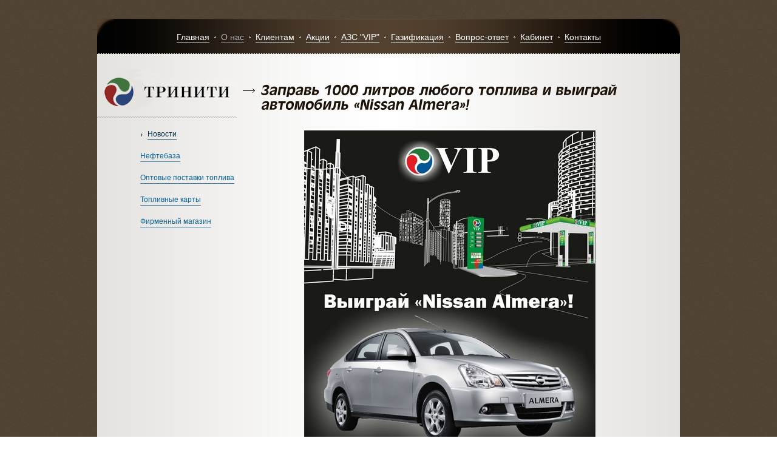

--- FILE ---
content_type: text/html; charset=utf-8
request_url: http://www.trinity-nk.ru/company/news/%5B~%5D?id=24
body_size: 4878
content:
<head><title>Новости - АЗС VIP | Пропан-бутан | Автономная газификация | Новокузнецк | Кузбасс</title><meta http-equiv="Content-Type" content="text/html; charset=utf-8"/><meta name="description" content="ООО «Тринити» - один из крупнейших поставщиков автомобильного топлива. Две бензиновых и пять газовых автозаправочных станций под брендом VIP снабжают топливом население юга Кузбасса. Каждая АЗС снабжена современными топливораздаточными колонками «Нара» производства завода «Серпухов АЗС–Сервис», дозирующими топливо с максимальной точностью"/><meta name="keywords" content="Тринити, автономная газификация, пропан, автозаправочная станция, сеть АЗС, нефтебаза, автомобиль, Новокузнецк, Кузбасс, топливо, крупнейший трейдер, бензин, газ, качество, контроль, стандарт Euro-4, Евро 4, Евро 5, бензовоз, нефтепродукт, трубопровод, комфорт, динамика, дизельное топливо, пропан-бутан, октановое число, октанометр, АГЗС, газификация, баллоны, газгольдер, ГБО, газовые котлы"/><meta http-equiv="imagetoolbar" content="no"/><meta name="robots" content="index, follow"/><meta name="viewport" content="width=device-width"><link rel="shortcut icon" href="/favicon.ico" type="image/x-icon"/><link rel="icon" href="/favicon.ico" type="image/x-icon"/><link rel="stylesheet" href="/public/skin/styles/style.css?v=1.1" media="all" type="text/css"/><link rel="stylesheet" href="/public/skin/styles/sys/jquery.fancybox.css" media="screen" type="text/css"/><link rel="stylesheet" href="/public/skin/styles/print.css" media="print" type="text/css"/><!--[if IE]><link rel="stylesheet" href="/public/skin/styles/style-ie.css" type="text/css" media="screen, projection" /><![endif]--><!--[if lte IE 7]><link rel="stylesheet" href="/public/skin/styles/ie6.css" type="text/css" media="screen, projection" /><![endif]--><!--[if gte IE 8]><link rel="stylesheet" href="/public/skin/styles/gte8.css" type="text/css" media="screen, projection" /><![endif]--><!--[if IE]><link rel="stylesheet" href="/public/skin/styles/style-ie.css" type="text/css" media="screen, projection" /><![endif]--><!--[if IE 9]><link rel="stylesheet" href="/public/skin/styles/ie9.css" type="text/css" media="screen, projection" /><![endif]--><script type="text/javascript" src="http://ajax.googleapis.com/ajax/libs/jquery/1.4.4/jquery.min.js" charset="UTF-8"></script><script type="text/javascript" src="/public/skin/js/cufon-yui.js" charset="UTF-8"></script><script type="text/javascript" src="/public/skin/js/oliver_italic_700.font.js" charset="UTF-8"></script>  <script type="text/javascript" src="/public/skin/js/tmp.func.js"></script> <!--[if IE 6]><link rel="stylesheet" href="/public/skin/styles/ie6.css" type="text/css" media="screen, projection" /><script type="text/javascript" src="/public/skin/js/jquery.reject.rus.min.js"></script><script type="text/javascript">$(window).load(function(){$.reject({ display: ['firefox','chrome','opera','safari','msie'],close: false,paragraph2: 'Вы не сможете закрыть это окно. Щёлкните по любой иконке, чтобы перейти на страницу загрузки браузера, загрузите и установите его, после чего зайдите на сайт через него.'});  });</script><![endif]--><script type="text/javascript">Cufon.set('fontFamily', 'oliver').replace('h3 span')('.date-holder')('.blink',{})('#prev-link span')('#next-link span, #middle-link span')('.circle-link')('.poll-title')('h1.title-second')('h2')('h3')('h4')('.th-row');</script></head><body><!-- Yandex.Metrika counter --><script type="text/javascript">(function (d, w, c) {  (w[c] = w[c] || []).push(function() {  try {  w.yaCounter18083185 = new Ya.Metrika({id:18083185, enableAll: true});  } catch(e) { }  });  var n = d.getElementsByTagName("script")[0],  s = d.createElement("script"),  f = function () { n.parentNode.insertBefore(s, n); };  s.type = "text/javascript";  s.async = true;  s.src = (d.location.protocol == "https:" ? "https:" : "http:") + "//mc.yandex.ru/metrika/watch.js";  if (w.opera == "[object Opera]") {  d.addEventListener("DOMContentLoaded", f, false);  } else { f(); }})(document, window, "yandex_metrika_callbacks");</script><script> (function(i,s,o,g,r,a,m){i['GoogleAnalyticsObject']=r;i[r]=i[r]||function(){ (i[r].q=i[r].q||[]).push(arguments)},i[r].l=1*new Date();a=s.createElement(o), m=s.getElementsByTagName(o)[0];a.async=1;a.src=g;m.parentNode.insertBefore(a,m) })(window,document,'script','//www.google-analytics.com/analytics.js','ga'); ga('create', 'UA-72456440-1', 'auto'); ga('send', 'pageview');</script><noscript><div><img src="//mc.yandex.ru/watch/18083185" style="position:absolute; left:-9999px;" alt="" /></div></noscript><!-- /Yandex.Metrika counter --><div class="print_contakt"><table cellpadding="0" cellspacing="0"><tr><td width="300"><img src="/public/skin/images/logo_main_print.png" /></td><td><b>Офис:</b><br />г. Новокузнецк, шоссе Кузнецкое, 37<br /><b>Телефон/факс:</b><br /> (3843) 34-10-04, 34-07-75</td></tr></table></div><div id="page">  <div class="head-separator"></div>  <div id="content"> <div class="head-line"> <a href="/" class="home" title="На главную"></a> <ul>  <li class=""><a href='/index/'>Главная</a></li><li class="selected "><a href='/company/'>О нас</a></li><li class=""><a href='/production/'>Клиентам</a></li><li class="newline"><a href='/actions/'>Акции</a></li><li class=""><a href='/vip/'>АЗС &quot;VIP&quot;</a></li><li class=""><a href='/gazik/'>Газификация</a></li><li class=""><a href='/answersToQuestions/'>Вопрос-ответ</a></li><li class=""><a href='/cabinet/'>Кабинет</a></li><li class=" last"><a href='/contact/'>Контакты</a></li></ul> </div> <div class="clear clear-second-head"></div> <ul class="navigation">  <li class="active"><a class="active" href="/company/news/">Новости</a></li><li><a href="/company/tank_farm/">Нефтебаза</a></li><li><a href="/company/gsm_opt/">Оптовые поставки топлива</a></li><li><a href="/company/cards/">Топливные карты</a></li><li><a href="/company/magazin/">Фирменный магазин</a></li>  </ul> <div class="wrapper wrapper-second">   <a href="/" class="second-logo" title="ООО «Тринити»" ></a>   <div class="content" id="text">  <h1 class="title-second">Заправь 1000 литров любого топлива и выиграй автомобиль «Nissan Almera»&#33;</h1><div><div align="center"><img title="" alt="" src="/images/3962886fdecf4a9a33618a86b54f5a5a.jpg" width="480" height="686" /></div><div><div>&nbsp;&nbsp;</div><div align="center"><u>Заправь 1000 литров любого топлива и выиграй автомобиль «Nissan Almera»!</u></div><br /><br /><div>АЗС «VIP» &nbsp;возобновляет традиционный розыгрыш автомобиля среди своих клиентов! </div><div>&nbsp;</div><div>На &nbsp;этот раз победителю достанется «Nissan Almera» автомобиль,&nbsp; идеально приспособленный для российских условий (подробнее об автомобиле <a href="http://www.nissan-nk.ru/catalog/passenger/almera.html" target="_blank">http://www.nissan-nk.ru/catalog/passenger/almera.html</a>) </div><div><em>&nbsp;</em></div><div align="center"><strong><u>Условия акции «Заправь 1000 литров и выиграй автомобиль «Nissan Almera» </u></strong></div><br /><blockquote dir="ltr"><div>1.&nbsp;&nbsp;&nbsp;&nbsp;&nbsp; Акция проводится с 1 июня по 25 декабря 2013 года включительно.</div><div>2.&nbsp;&nbsp;&nbsp;&nbsp;&nbsp; Для участия в розыгрыше автомобиля необходимо &nbsp;&nbsp;с 1 июня по 25 декабря 2013 года заправить свой автомобиль любым топливом на АЗС «VIP» общим объемом &nbsp;1000 литров.</div><div>3.&nbsp;&nbsp;&nbsp;&nbsp;&nbsp; Количество заправленного топлива в период действия акции учитывается на дисконтной карте &nbsp;(дисконтную&nbsp; карту можно приобрести на&nbsp; АЗС «VIP» по цене&nbsp; 50 рублей). </div><div>4.&nbsp;&nbsp;&nbsp;&nbsp;&nbsp; Клиенты АЗС «VIP» уже имеющие дисконтную карту автоматически становятся&nbsp; участниками акции.</div><div>5.&nbsp;&nbsp;&nbsp;&nbsp;&nbsp; Узнать количество уже заправленного топлива по акции можно: </div><div>А) У оператора АЗС во время заправки автомобиля.</div><div>Б) По телефону Единого диспетчерского центра &nbsp;8(3843) 34-12-09, нужно назвать оператору номер карты.</div><div>В) В личном кабинете <u><a href="http://trinity-nk.ru/cabinet">http://trinity-nk.ru/cabinet</a></u>, в поле "логин" указать последние 6 цифр номера дисконтной карты,&nbsp;в поле "пароль" последние 4 цифры номера телефона, указанного при регистрации.</div><div>6.&nbsp;&nbsp;&nbsp;&nbsp;&nbsp; Клиенту, заправившему 1000 литров топлива в течение срока действия акции, выдается Купон на участие в розыгрыше.</div><div>7.&nbsp;&nbsp;&nbsp;&nbsp;&nbsp; Розыгрыш автомобиля «Nissan Almera» состоится 27 декабря 2013 года.</div><div>8.&nbsp;&nbsp;&nbsp;&nbsp;&nbsp; Победитель акции определяется случайным образом среди владельцев купонов в день розыгрыша. Место и время розыгрыша будет объявлено дополнительно на сайте, следите за новостями компании.</div><div>9.&nbsp;&nbsp;&nbsp;&nbsp;&nbsp; Организатор оставляет за собой право изменять условия проведения акции и дату розыгрыша призов.&nbsp; </div><div><div>10.&nbsp;&nbsp;&nbsp; <a href="/full">Подробнее об условиях акции и правилах участия</a><i>,</i> а также на &nbsp;всех АЗС «VIP» </div></div></blockquote></div></div> <br /> <a href="?p=">&larr; назад</a>   <div class="clear"></div> <br /> </div> </div> <div class="clear"></div> <div class="footer"> <div class="line-clear clear"></div> <div class="search-block"> <form method="get" action="/search/"> <div class="search"> <input type="text" class="search_query" name="search_query" value="Поиск" /> <input type="submit" class="submit" value="" /></br></br><center><!-- Yandex.Metrika informer --><a href="http://metrika.yandex.ru/stat/?id=18083185&amp;from=informer"target="_blank" rel="nofollow"><img src="//bs.yandex.ru/informer/18083185/1_0_FFFFFFFF_FFFFFFFF_0_uniques"style="width:80px; height:15px; border:0;" alt="Яндекс.Метрика" title="Яндекс.Метрика: данные за сегодня (уникальные посетители)" onclick="try{Ya.Metrika.informer({i:this,id:18083185,lang:'ru'});return false}catch(e){}"/></a><!-- /Yandex.Metrika informer --><!-- Yandex.Metrika counter --><script type="text/javascript">(function (d, w, c) {  (w[c] = w[c] || []).push(function() {  try {  w.yaCounter18083185 = new Ya.Metrika({id:18083185, webvisor:true, clickmap:true, trackLinks:true, accurateTrackBounce:true});  } catch(e) { }  });  var n = d.getElementsByTagName("script")[0],  s = d.createElement("script"),  f = function () { n.parentNode.insertBefore(s, n); };  s.type = "text/javascript";  s.async = true;  s.src = (d.location.protocol == "https:" ? "https:" : "http:") + "//mc.yandex.ru/metrika/watch.js";  if (w.opera == "[object Opera]") {  d.addEventListener("DOMContentLoaded", f, false);  } else { f(); }})(document, window, "yandex_metrika_callbacks");</script><noscript><div><img src="//mc.yandex.ru/watch/18083185" style="position:absolute; left:-9999px;" alt="" /></div></noscript><!-- /Yandex.Metrika counter --></center> </div> </form> </div> <p class="copy">&copy; ООО &laquo;Тринити&raquo;, АЗС &laquo;VIP&raquo;, 2010&ndash;2026г.  <a href="/map/">Карта сайта</a><a class="print" href="#">Печать</a></p> <div class="clear"></div> <div class="menu">   <ul>  <li class=""><a href='/index/'>Главная</a></li><li class="selected "><a href='/company/'>О нас</a></li><li class=""><a href='/production/'>Клиентам</a></li><li class="newline"><a href='/actions/'>Акции</a></li><li class=""><a href='/vip/'>АЗС &quot;VIP&quot;</a></li><li class=""><a href='/gazik/'>Газификация</a></li><li class=""><a href='/answersToQuestions/'>Вопрос-ответ</a></li><li class=""><a href='/cabinet/'>Кабинет</a></li><li class=" last"><a href='/contact/'>Контакты</a></li></ul><div style="clear:both; display:block; height:0px; line-height:0px; font:0px;"></div> </div> <div class="axioma"> <a href="http://www.web-axioma.ru" title="Создание сайтов." target="_blank">Создание сайта</a> </div> </div> </div>  <div class="bottom"></div>  <div class="clear"></div></div></body></html>

--- FILE ---
content_type: text/css
request_url: http://www.trinity-nk.ru/public/skin/styles/style.css?v=1.1
body_size: 4732
content:
/* v1.0 | 20080212 */

html, body, div, span, applet, object, iframe,
h1, h2, h3, h4, h5, h6, p, blockquote, pre,
a, abbr, acronym, address, big, cite, code,
del, dfn, em, font, img, ins, kbd, q, s, samp,
small, strike, strong, sub, sup, tt, var,
b, u, i, center,
dl, dt, dd, 
fieldset, form, label, legend,
caption {
	margin: 0;
	padding: 0;
	border: 0;
	outline: 0;
}
body {
	line-height: 1;
}

body, html {
	height: 100%;
}

a {
	color: #066095;
}
	a:hover {
		text-decoration: none;
	}
a img {
	border: none;
}

body, input, select, textarea {
	font: 12px/18px Verdana,Tahoma,Arial;
    color: #1c1208;
}
.clear {
	clear: both;
	margin: 0;
	padding: 0;
	font-size: 1px;
	line-height: 1px;
	height: 1px;
}
	.line-clear {
		height: 2px;
		background: url([data-uri]) repeat-x;
		clear: none;
		margin: 18px 0;
	}

h1, h2, h3, h4, h5, h6 {
	font-weight: normal;
        margin-bottom: 1em;
}
h1 {
margin-bottom:30px;
}
body {
    background: url('../images/fone.gif');
}
#page {
    min-height: 100%;
    background: url('../images/fone.gif') top repeat-x;
	min-width: 960px;
}
#content {
    width: 960px;
    margin: auto;
    background: url('../images/back-content.gif') repeat-y;
    position: relative;
}
    .head-separator {
        height: 31px;
		
    }
    #content .head-line {
        height: 58px;
        background: url('../images/sprite.png') top left no-repeat;
    }

    	#content .head-line ul li, #content .head-line ul {
			margin: 0;
			padding: 0;
			list-style: none;
    	}
    	#content .head-line ul {
			text-align: center;
			padding-top: 21px;
    	}
    	#content .head-line ul li {
    		background: url([data-uri]%3D) right 5px no-repeat;
    		margin-right: 8px;
    		padding-right: 11px;
		}
		#content .head-line ul li.last {
			background: no-repeat;
			margin: 0;
			padding: 0;
		}
    	#content .head-line ul li a {
			color: white;
			font-size: 14px;
			text-decoration: none;
			border-bottom: solid 1px white;
    	}
    	#content .head-line ul li.selected  a {
			color: #b3b3b3;
			border-color: #b3b3b3;
    	}
    		#content .head-line ul li a:hover {
				text-decoration: none;
				color: #b2b2b2;
				border-bottom: solid 1px #b2b2b2;
    		}
    	#content .head-line ul li {
			display: inline;
    	}
    #content .head-image {
        height: 642px;
        background: url('../images/head-1.png') center 0px no-repeat;
    }
	.logo-holder, .logo-holder *{
	-webkit-user-select: none;
	-moz-user-select:none;
	}
    #content .logo-holder {
        padding-top: 19px;
        height: 67px;
		position:relative;
    }
	#animater{
		width:62px;
		height: 63px;
		background: url('../images/animater.gif') 1px -132px no-repeat;
		/*position: absolute;
		left:382px;
		top: 17px;*/
		position:relative;
		left: -195px;
		top: -2px;
		font-size:0;
		line-height:0;
		zoom:1;
		display:inline-block;
		/*display:none;*/
	}
    .aside {
        float: right;
        width: 304px;
        margin-right: 60px;
        margin-top: -47px;
    }
        .aside .oil-price-line {
            width: 281px;
            background: url([data-uri]) bottom repeat-x;
            height: 36px;
            margin:auto;
            line-height: 36px;
			font-size: 11px;
        }
            .aside .oil-price-line b {
                color: #066095;
                font-size: 14px;
                font-style: italic;
            }
            .aside .oil-price-line span {
                color: #1c1208;
            }
            .oil-point {
                padding: 0 12px;
                background: url('../images/point.gif') 7px 2px no-repeat;
            }
            .oil-point-down {
                background-position: 7px -38px;
            }
.left-block {
    float: left;
}
.right-block {
    float: right;
}
b.poll-title {
    font-size: 20px;
    font-style: italic;
    color: #140f0a;
}
a.circle-link {
	background: url("../images/point.gif") no-repeat scroll 2px -137px transparent;
	padding-left: 20px;
    padding-top: 1px;
	font-size: 12px;
}
label.radio {
    color: #25793b;
    display:block;
    clear: left;
    margin-bottom: 1em;
}
label.radio span {
    padding-bottom: 2px;
}
label.radio span.ajax_poll {
    background: url([data-uri]%3D) repeat scroll left 16px transparent;
    cursor: pointer;
}
label.radio b {
    background: url("../images/point.gif") no-repeat scroll -32px -81px transparent;
    color: white;
    display: block;
    float: left;
    height: 18px;
    margin-top: 2px;
    margin-right: 8px;
    width: 18px;
    font-size: 10px;
    text-align: center;
    font-weight: normal;
}
	label.radio b.void {
		background-position: -34px -184px;
	}
h1.main-title {
    background: url("../images/sprite.png") no-repeat scroll transparent;
	background-position: 0 -87px;
    height: 40px;
    overflow: hidden;
    text-indent: -500px;
    width: 443px;
    margin-bottom: 18px;
}
.wrapper .content{
	margin-left: 71px;
	margin-top: -57px;
	width: 480px;
}
	.wrapper .content div.blockquote, div.quote {
		margin-left: 22px;
		margin-bottom: 18px;
	}
            div.quote {
                margin-top:15px;
            }
	.phone-block{
		margin-left: -11px;
		float: left;
	}
		.phone-block a{
			margin-left: 32px;
		}
	.news-block{
		width: 100%;
		float: right;
	}
	h3 a.circle-link {
		margin-left: 210px;
		background-position: 2px -135px;
	}
	.news-block h3 span {
		font-size: 20px;
    	font-style: italic;
    	font-weight: bold;
	}
	.news-block h3 a.circle-link span{
	font-size: 12px !important;
	}
		.news-block .line-clear {
			margin: 14px 0 4px;
		}
	.footer {
		width: 820px;
		margin: auto;
	}
	.search-block {
		background: url("../images/point.gif") no-repeat scroll 0 -229px transparent;
		position: relative;
	    height: 21px;
	    padding-left: 6px;
	    width: 142px;
	    padding-top: 1px;
	    float: left;
	    margin-right: 25px;
	}
	.search-block .search_query {
		background: none repeat scroll 0 0 #EDECE9;
	    border: medium none;
	    color: #808080;
	    height: 14px;
	    left: 10px;
	    line-height: 13px;
	    margin: 0;
	    padding: 0;
	    position: absolute;
	    top: 3px;
	    width: 110px;
	}
	.search-block .submit {
		background: none repeat scroll 0 0 transparent;
	    border: medium none;
	    cursor: pointer;
	    outline: medium none;
	    position: absolute;
	    right: 11px;
	    top: 2px;
	}
	p.copy {
		float: left;
		color: black;
	}
	p.copy a {
		padding-left: 12px;
		font-size: 10px;
	}
	p.copy a.print {
		background: url("[data-uri]") no-repeat scroll 4px 5px transparent;
	}
		.footer .menu {
		margin-left: 190px;
		width: 358px;
	}
	.footer .menu ul{
	width:300px;
	position:relative;
	top:2px;
	}
        .footer .menu ul li, .footer .menu ul {
            margin:0;
            padding:0;
            list-style: none;
            display: inline;
			float:left;
}
	.footer .menu a {
            background: url("[data-uri]") no-repeat scroll right 5px transparent;
            font-size: 10px;
            line-height: 18px;
            margin-right: 5px;
            padding-right: 7px;
	}
        .footer .menu ul li.last a {
            background: none;
        }
		.footer .menu a.void {
			background: none;
		}

	.bottom {
		width: 960px;
		margin: auto;
		height: 29px;
		background: url('../images/sprite.png') 0px -58px no-repeat;
		margin-bottom: 27px;
	}
	.axioma {
		background: url("../images/axi.png") no-repeat scroll 0 0 transparent;
	    bottom: 18px;
	    padding-left: 5px;
	    padding-top: 39px;
	    position: absolute;
	    right: 44px;
    width: 112px;
	}
	.axioma a {
		font-size: 10px;
		text-decoration: none;
		border-bottom: solid 1px;
	}
		.axioma a:hover {
			text-decoration: none;
			border: none;
		}
	#prev1-link, #next1-link {
		
	    color: #ffffff;
	    display: block;
	    font-size: 20px;
	    font-style: normal;
	    height: 34px;
	    left: 72px;
	    line-height: 30px;
	    padding-left: 41px;
	    position: absolute;
	    text-decoration: none;
	    top: 527px;
	    
	}
	#top-link {
		
	    color: #ffffff;
	    display: block;
	    font-size: 20px;
	    font-style: normal;
	    height: 34px;
	    left: 386px;
	    line-height: 30px;
	    padding-left: 41px;
	    position: absolute;
	    text-decoration: none;
	    top: 527px;
	    
	}
	.prev-act{
		background-position: 0 -138px !important;
	}
	.next-act{
		background-position: right -208px !important;
	}
	#next1-link {
		right: 72px;
		padding-left: 0;
		padding-right: 30px;
		left: auto;
		text-align: right;
	}
	#prev-link1 span, #next-link1 span {
		padding-bottom: 1px;
		/*background: url([data-uri]%3D%3D) bottom repeat-x;*/
	}
	#prev-link1:hover span, #next-link1:hover span {
		background: none;
	}
	.blink, #middle-link {
		color: white;
    	font-size: 26px;
    	font-style: italic;
    	font-weight: bold;
    	left: 380px;
    	position: absolute;
    	text-align: center;
    	top: 529px;
    	width: 200px;
	}
	#middle-link {
		color: #999999;
		 text-decoration: none;
		 display: none;
	}
	#middle-link span {
		/*background: url("[data-uri]%3D%3D") repeat-x scroll center bottom transparent;*/
    	padding-bottom: 1px;
	}
		#middle-link span:hover {
			border: none;
		}
	#blink-2 {
		display: none;
	    font-size: 20px;
	    left: 64px;
	    top: 533px;
		

	}
	#blink-3 {
		font-size: 20px;
    	left: 705px;
    	top: 533px;
		
    	display: none;
	}
	@media screen and (-webkit-min-device-pixel-ratio:0) {
	#blink-2 { top: 532px; }
}

@media screen and (-webkit-min-device-pixel-ratio:0) {
	#blink-3 { top: 532px; }
}

	.date-holder {
		color: #A69F98;
	    font-size: 16px;
	    font-style: italic;
	    font-weight: bold;
	    position: absolute;
	    right: 73px;
	    text-align: right;
	    top: 870px;
	    width: 90px;
	}
.aside a.circle-link {
	margin-left: 8px;
}
.clear-second-head {
    height: 25px;
}
.clear-second-head2 {
	height: 2px;
	overflow: hidden;
}
.fix-small-page {
    height: 150px;
}
    ul.navigation, ul.navigation li {
        list-style: none outside none;
        margin: 0;
        padding: 0;
    }
    ul.navigation {
        float: left;
        padding-left: 71px;
        background: url('../images/inner-logo.png') 0 0 no-repeat;
        width:200px;
        padding-top: 98px;
    }
    ul.navigation li {
    	margin-bottom: 1.5em;	
	}
    ul.navigation li a {
		text-decoration: none;
		border-bottom: solid 1px #4083aa;
		padding-bottom: 2px;
    }
    	ul.navigation li a:hover {
			border: none;
    	}
    	ul.navigation li.active {
    		background: url([data-uri]%3D%3D) 1px 8px no-repeat;
		}
    	ul.navigation li a.active {
			border-color: #03304b;
			color: #03304b;
			margin-left: 12px;
    	}
    .wrapper-second .content {
        margin-top: 23px;
        padding-left: 200px;
        padding-right: 70px;
        width: auto;
}
.wrapper-second-big .content {
    margin-top: 23px;
    width: auto;
    margin-right: 71px;
}
.wrapper-second-big {
	background: url('../images/inner-logo.png') 0px 0px no-repeat;
}
.title-big-ligi {
	background: url("[data-uri]") repeat-x scroll 0 bottom transparent;
    padding-bottom: 31px;
    padding-left: 200px;
    padding-top: 25px;
}
@media screen and (-webkit-min-device-pixel-ratio:0) {
	.title-big-ligi { padding-bottom: 30px;}
}


#text .contentForm {
    width: 617px;
}
#text .contentForm td input.text-input, #text .contentForm td textarea {
border-color:#808080 #CCCCCC #CCCCCC #808080;
border-style:solid;
border-width:1px;
padding:4px 2px;
}
#text .contentForm td input.text-input, #text .contentForm td textarea {
border-color:#808080 #CCCCCC #CCCCCC #808080;
border-style:solid;
border-width:1px;
padding:4px 2px;
}
#text .contentForm td {
padding-bottom:10px;
}
#text .contentForm td input.text-input.form_error, #text .contentForm td textarea.form_error {
border-color:#ff8888 red red #ff8888;
}

.printt_logo {
    position: absolute;
    top: -500px;
}
.print_img {
    display: none;
}
.collapse-table td, .collapse-table {
    border-collapse: collapse;
    border: solid 1px #090908;
}
.collapse-table td {
    padding: 4px 8px;
}
ol {
    margin-top:0;
    margin-bottom:0;
}
ol li a {
    text-decoration: none;
    border-bottom: dotted 1px;
}
ol li a:hover {
    border: none;
}
h4 {
    margin-bottom: 0;
    margin-top: 1em;
}
.refuling-table, .refuling-table td {
    border-collapse: collapse;
}
.refuling-table td {
    border:solid 1px #c3c3c3;
    padding: 2px 0px;
}
.green {
    /*background: url('../images/mark.gif') center no-repeat;*/
}
.refuling-table td.red {
    background: none;
}
.refuling-table tr.hover_row td {
    border-top:solid 1px black;
}

.hidden-row, .hidden {
    display: none;
}
.td-1, .td-2, .td-3 {
    float: left;
    height:37px;
    border-top:solid 1px #c3c3c3;
    border-left:solid 1px #c3c3c3;
    padding: 4px;
}

.td-4 {
    float: left;
    height:37px;
    border-top:solid 1px #c3c3c3;
    border-left:solid 1px #c3c3c3;
    padding: 4px;
}

.td-last {
    border-right:solid 1px #c3c3c3;
}
.last-row .td-1, .last-row .td-2, .last-row .td-3 {
    border-bottom:solid 1px #c3c3c3;
}
.hover_row .last-row .td-1, .hover_row .last-row .td-2, .hover_row .last-row .td-3 {
    border-bottom: none;
}

.td-1 {
    width: 203px;
}
.td-2 {
    width: 123px;
}
.td-3 {
	width: 65px;
    text-align: center;
}

.td-4 {
	width: 120px;
    text-align: center;
}

.row_table, .th-row {
    height: 33px;
}
.th-row {
    overflow: hidden;
}
.hover_row .fix-height-row  {
    position: absolute;
    margin-top: -5px;
    margin-left:-5px;
}
.hover_row .td-1, .hover_row .td-2, .hover_row .td-3 {
    background-color: white;
    border-color: #090908;
    border-left-color: white;
}
.hover_row .td-2 {
    width: 133px;
}
.hover_row .td-1 {
    border-left: solid 1px #090908;
}
.hover_row .hidden-row {
    display: block;
    background-color: white;
    border-bottom: solid 1px #090908;
    border-left: solid 1px #090908;
    border-right: solid 1px #090908;
    width: 771px;
    padding: 4px;
    clear:both;
}
.rbody {
    width: 771px;
}
h4 {
    width: 100%;
}
#text ul, #text ul li {
	margin: 0;
	padding: 0;
	list-style: none;
}
#text ul {
	margin: 10px 0;
}
#text ul li {
	background: url("../images/point.gif") no-repeat scroll 6px -586px transparent;
	margin-bottom: .5em;
    margin-left: 10px;
    padding-left: 20px;
}
#poll-holder {
	margin-left: 10px;
}
label.radio-inner {
	margin-bottom: 0;
}
label.radio-inner b {
	background: url("../images/point.gif") no-repeat scroll -75px -81px transparent;
}
.poll-block-inner {
	width: 48%;
	/*float: left;*/
	margin-right:15px;
}
.refuling-table h3 {
	color: #999999;	
	font-size: 16px;
	margin: 0;
	margin-left: 20px;
}
.refuling-table div {
	border: none;
}
.refuling-table span {
	color: #808080;
}
.refuling-table span.title {
	color: black;
	display: block;
	margin-left: 20px;
}
.image-new {
	left: 0;
    margin-left: 32px;
    position: absolute;
    top: 144px;
    display: none;
}
.image-new_for_pre_uploading {
	position: absolute;
	top: -1000px;
}
.print_contakt {
    display: block;
    position: absolute;
    left: 500px;
    width: 300px;
    text-align: right;
    top: -300px;
}

.refuling-table {
	width: 100%;
	_width: 99%;
}
.refuling-table td.bg1 {
	background: url('../images/bg.gif') center repeat-y;
	padding: 8px 0;
}
.second-logo {
	display: block;
    height: 64px;
    margin-left: 31px;
    position: absolute;
    width: 194px;
}

h1 a{
text-decoration: underline !important;
}
/*answers to questions*/
.normal-form  input.text, .normal-form  textarea.text{
	border: 1px gray solid;
	margin-right: 5px;
	padding: 4px 2px;
	
}

a.cufonlink{
text-decoration: none !important;
}
a.cufonlink span{
border-bottom: 1px #066095 solid;
padding-bottom:1px;
}
a.cufonlink:hover{
}
a.cufonlink:hover span{
border-bottom:none;
}
li.newline{
clear:both;
}
li.noimg a{
background:none !important;
}
.sys-form-invalid{
border-width: 1px !important;
border-color:#ff8888 red red #ff8888 !important;
}
.marg-right{
margin-right:26px;
}
.normal-form input[type=submit]{cursor:pointer;}
.normal-form textarea {border: 1px solid gray;}

--- FILE ---
content_type: text/css
request_url: http://www.trinity-nk.ru/public/skin/styles/sys/jquery.fancybox.css
body_size: 1721
content:
/*
 * FancyBox - jQuery Plugin
 * Simple and fancy lightbox alternative
 *
 * Copyright (c) 20010 Janis Skarnelis
 * Examples and documentation at: http://fancybox.net
 *
 * Version: 1.3.0 (02/02/2010)
 * Requires: jQuery v1.3+
 *
 * Dual licensed under the MIT and GPL licenses:
 *   http://www.opensource.org/licenses/mit-license.php
 *   http://www.gnu.org/licenses/gpl.html
 */
 
#fancybox-loading {
	position: fixed;
	top: 50%;
	left: 50%;
	height: 40px;
	width: 40px;
	margin-top: -20px;
	margin-left: -20px;
	cursor: pointer;
	overflow: hidden;
	background: transparent;
	z-index: 1104;
	display: none;
}

* html #fancybox-loading {	/* IE6 */
	position: absolute;
	margin-top: 0;
}

#fancybox-loading div {
	position: absolute;
	top: 0;
	left: 0;
	width: 40px;
	height: 480px;
	background: transparent url('/public/skin/styles/sys/fancybox/fancy_loading.png') no-repeat;
}

#fancybox-overlay {
	position: fixed;
	top: 0;
	left: 0;
	bottom: 0;
	right: 0;
	background: #000;
	z-index: 1100;
	display: none;
}

* html #fancybox-overlay {	/* IE6 */
	position: absolute;
	width: 100%;
}

#fancybox-tmp {
	padding: 0;
	margin: 0;
	border: 0;
	overflow: auto;
	display: none;
}

#fancybox-wrap {
	position: absolute;
	top: 0;
	left: 0;
	margin: 0;
	padding: 20px;
	z-index: 1101;
	display: none;
}

#fancybox-outer {
	position: relative;
	width: 100%;
	height: 100%;
	background: black;
    border: solid 1px #333;
}

#fancybox-inner {
	position: absolute;
	top: 0;
	left: 0;
	width: 1px;
	height: 1px;
	padding: 0;
	margin: 0;
	outline: none;
	overflow: hidden;
}

#fancybox-hide-sel-frame {
	position: absolute;
	top: 0;
	left: 0;
	width: 100%;
	height: 100%;
	background: transparent;
}

#fancybox-close {
	position: absolute;
	top: -15px;
	right: -15px;
	width: 32px;
	height: 32px;
	background: url('/public/skin/styles/sys/fancybox/fancy_close.png') top left no-repeat;
	cursor: pointer;
	z-index: 1103;
	display: none;
}

#fancybox_error {
	color: #444;
	font: normal 12px/20px Arial;
}

#fancybox-content {
	height: auto;
	width: auto;
	padding: 0;
	margin: 0;
}

#fancybox-img {
	width: 100%;
	height: 100%;
	padding: 0;
	margin: 0;
	border: none;
	outline: none;
	line-height: 0;
	vertical-align: top;
	-ms-interpolation-mode: bicubic;
}

#fancybox-frame {
	position: relative;
	width: 100%;
	height: 100%;
	border: none;
	display: block;
    padding: 5px;
    background: #A8A8A8;
}

#fancybox-title {
	position: absolute;
	background: black;
	
	filter:progid:DXImageTransform.Microsoft.Alpha(opacity=50); /* IE 5.5+*/
	-moz-opacity: 0.5; /* Mozilla 1.6 и ниже */
	-khtml-opacity: 0.5; /* Konqueror 3.1, Safari 1.1 */
	opacity: 0.5; /* CSS3 - Mozilla 1.7b +, Firefox 0.9 +, Safari 1.2+, Opera 9 */
	
	bottom: 0;
	left: 0;
	font-family: Arial;
	font-size: 12px;
	z-index: 1102;
}

.fancybox-title-inside {
	padding: 10px 0;
	text-align: center;
	color: #333;
}

.fancybox-title-outside {
	padding-top: 5px;
	color: #FFF;
	text-align: center;
	font-weight: bold;
}

.fancybox-title-over {
	color: #FFF;
	text-align: left;
}

#fancybox-title-over {
	padding: 10px;
	/*background: url('/public/skin/styles/sys/fancybox/fancy_title_over.png');*/
	display: block;
}

#fancybox-title-wrap {
	display: inline-block;
}

#fancybox-title-wrap span {
	height: 32px;
	float: left;
}

#fancybox-title-left {
	padding-left: 15px;
	/*background: transparent url('/public/skin/styles/sys/fancybox/fancy_title_left.png') repeat-x;*/
}

#fancybox-title-main {
	font-weight: bold;
	line-height: 29px;
	/*background: transparent url('/public/skin/styles/sys/fancybox/fancy_title_main.png') repeat-x;*/
	color: #FFF;
}

#fancybox-title-right {
	padding-left: 15px;
	/*background: transparent url('/public/skin/styles/sys/fancybox/fancy_title_right.png') repeat-x;*/
}

#fancybox-left, #fancybox-right {
	position: absolute;
	bottom: 0px;
	height: 100%;
	width: 35%;
	cursor: pointer;
	outline: none;
	background-image: url('/public/skin/styles/sys/fancybox/blank.gif');
	z-index: 1102;
	display: none;
}

#fancybox-left {
	left: 0px;
}

#fancybox-right {
	right: 0px;
}

#fancybox-left-ico, #fancybox-right-ico {
	position: absolute;
	top: 50%;
	left: -9999px;
	width: 30px;
	height: 30px;
	margin-top: -15px;
	cursor: pointer;
	z-index: 1102;
	display: block;
}

#fancybox-left-ico {
	background: transparent url('/public/skin/styles/sys/fancybox/fancy_nav_left.png') no-repeat;
}

#fancybox-right-ico {
	background: transparent url('/public/skin/styles/sys/fancybox/fancy_nav_right.png') no-repeat;
}

#fancybox-left:hover, #fancybox-right:hover {
	visibility: visible;    /* IE6 */
}

#fancybox-left:hover span {
	left: 20px;
}

#fancybox-right:hover span {
	left: auto;
	right: 20px;
}

div.fancy-bg {
	position: absolute;
	padding: 0;
	margin: 0;
	border: 0;
	z-index: 1001;
}

div#fancy-bg-n {
	top: -20px;
	left: 0;
	width: 100%;
	height: 20px;
	/*background: transparent url('/public/skin/styles/sys/fancybox/fancy_shadow_n.png') repeat-x;*/
}

div#fancy-bg-ne {
	top: -20px;
	right: -20px;
	width: 20px;
	height: 20px;
	/*background: transparent url('/public/skin/styles/sys/fancybox/fancy_shadow_ne.png') no-repeat;*/
}

div#fancy-bg-e {
	top: 0;
	right: -20px;
	height: 100%;
	width: 20px;
	/*background: transparent url('/public/skin/styles/sys/fancybox/fancy_shadow_e.png') repeat-y;*/
}

div#fancy-bg-se {
	bottom: -20px;
	right: -20px;
	width: 20px;
	height: 20px;
	/*background: transparent url('/public/skin/styles/sys/fancybox/fancy_shadow_se.png') no-repeat;*/
}

div#fancy-bg-s {
	bottom: -20px;
	left: 0;
	width: 100%;
	height: 20px;
	/*background: transparent url('/public/skin/styles/sys/fancybox/fancy_shadow_s.png') repeat-x;*/
}

div#fancy-bg-sw {
	bottom: -20px;
	left: -20px;
	width: 20px;
	height: 20px;
	/*background: transparent url('/public/skin/styles/sys/fancybox/fancy_shadow_sw.png') no-repeat;*/
}

div#fancy-bg-w {
	top: 0;
	left: -20px;
	height: 100%;
	width: 20px;
	/*background: transparent url('/public/skin/styles/sys/fancybox/fancy_shadow_w.png') repeat-y;*/
}

div#fancy-bg-nw {
	top: -20px;
	left: -20px;
	width: 20px;
	height: 20px;
	/*background: transparent url('/public/skin/styles/sys/fancybox/fancy_shadow_nw.png') no-repeat;*/
}

--- FILE ---
content_type: text/css
request_url: http://www.trinity-nk.ru/public/skin/styles/print.css
body_size: 711
content:
* {
background: none;
}
.print_logo {
    display: block;
    position: absolute;
    left: 10px;
    top: 10px;
}
.logo {
    display: none;
}    
.green {
    /*background: url('../images/mark.gif') center no-repeat;*/
}
.print_contakt {
    left: 10px;
    position: relative;
    top: 10px;
    width: 700px;
    text-align: left;
    margin-bottom: 30px;
}
.aside, .currency, .weather, #fancybox-loading, #fancybox-overlay, #fancybox-tmp, #fancybox-wrap, #fancybox-close, #fancybox-frame, #fancybox-title-over, #fancybox-title-over {
    display: none;
}
.refuling-table {
	float: left;
}
h4 {
	clear: both;
	margin-bottom: 25px;
}
.print-logo {
    position: absolute;
    top: 15px;
    left: 15px;
}
.contact_print {
    display: block;
    left:310px;
    position:absolute;
    top:29px;
}
h1 {
    font-size: 16px;
}
.content {
    padding-left: 15px;
}
.pinted {
    display: inline;
}
.noprint {
    display: none;
}
.hiddprint { display: none; }
.print_img { display: block; width: 400px; position: absolute; }
.fblock { background: none; }
.fblock div {
    background: none;
}
html, body { height: auto; }
iframe {
    height: 800px;
    width: 700px;
    overflow: hidden;
}
input, textarea, select {
    border: solid 1px black;
}
.page {
    _zoom: 80%;
}
.cufon-canvas canvas, .clear-second-head, .head-separator {
	display: none;
}
.footer, ul.navigation, .head-line {
	display: none;
}
#page, body, #content, .bottom {
	background: none;
}
#content {
	margin: 0;
}
.wrapper .content {
	margin: 10px;
	padding: 0;
}
.wrapper-second .content {
	padding-left: 15px;
	margin-left: 0;
}
.head-image, .phone-block, .news-block {
	 display: none;
}

--- FILE ---
content_type: application/x-javascript
request_url: http://www.trinity-nk.ru/public/skin/js/oliver_italic_700.font.js
body_size: 14362
content:
/*!
 * The following copyright notice may not be removed under any circumstances.
 * 
 * Copyright:
 * Copyright (C) 1994; Type Market Ltd. Moscow, 119136, Box 20;
 * phone:(095)2071022; Created by A.Kustov
 */
Cufon.registerFont((function(f){var b=_cufon_bridge_={p:[{"d":"19,-151v0,-51,37,-89,89,-89r105,0r-43,240r-51,0r15,-86r-25,0r-67,86r-59,0r83,-96v-26,-5,-47,-25,-47,-55xm153,-192v-45,-1,-84,-2,-84,43v0,28,37,31,71,29","w":212},{"d":"69,-102v-9,-72,75,-122,125,-74r-6,37r-3,0v-18,-45,-90,-17,-82,32v-2,46,63,35,75,8r3,0r-6,33v-37,36,-111,26,-106,-36xm10,-98v0,-75,76,-148,150,-148v59,0,104,45,104,104v0,74,-74,147,-148,147v-60,0,-106,-42,-106,-103xm239,-139v-1,-46,-35,-84,-83,-84v-60,0,-121,59,-121,121v0,48,36,85,85,85v59,0,120,-62,119,-122","w":273},{"d":"93,-240r47,0r-53,300r-47,0","w":180},{"d":"4,48v13,-25,15,-45,23,-86r44,0v-8,41,-14,59,-34,86r-33,0xm76,48v13,-25,15,-45,23,-86r44,0v-8,41,-14,59,-34,86r-33,0","w":143},{"d":"147,-197r59,0r-35,197r-49,0v13,-56,16,-116,40,-162r-105,162r-60,0r35,-197r49,0v-10,56,-19,116,-40,160r43,-68xm177,-255r-5,28v-26,23,-69,25,-92,0r5,-28v21,25,70,20,92,0","w":213},{"d":"26,-240r58,0v9,35,25,72,26,113v15,-45,43,-74,65,-113r59,0r-105,152r-16,88r-51,0r16,-87","w":217,"k":{"u":8,"s":13,"r":8,"q":13,"p":8,"o":13,"n":8,"m":8,"g":13,"e":13,"d":13,"c":13,"a":16,"Q":11,"O":11,"G":11,"C":11,"A":16}},{"d":"92,-240r-19,105r91,-105r63,0r-110,119r70,121r-63,0r-56,-108r-19,108r-51,0r43,-240r51,0","w":213,"k":{"\u00f7":11}},{"d":"183,5v-57,0,-91,-43,-84,-102r-32,0r-18,97r-51,0r43,-240r51,0r-17,97r32,0v17,-65,49,-102,122,-102v57,0,85,27,85,82v0,86,-52,168,-131,168xm261,-149v0,-31,-12,-47,-42,-48v-46,-2,-70,55,-70,105v0,31,13,52,42,52v46,0,71,-56,70,-109","w":322,"k":{"\u00d5":8,"\u00c6":8,"\u00c0":8}},{"d":"36,-240r49,0v-15,71,-18,130,-43,195v35,-76,81,-129,123,-195r61,0r-43,240r-49,0v15,-67,19,-135,42,-195v-32,74,-81,130,-122,195r-60,0xm186,-295r-5,29v-26,23,-69,25,-92,0r5,-29v21,25,70,20,92,0","w":228},{"d":"6,48v13,-25,15,-45,23,-86r44,0v-8,41,-14,59,-34,86r-33,0","w":85},{"d":"41,-240r187,0r-42,240r-51,0r33,-192r-85,0r-34,192r-51,0","w":226},{"d":"210,-181v-3,76,-60,114,-147,105r-14,76r-51,0r43,-240v73,3,172,-20,169,59xm158,-168v-1,-30,-43,-23,-75,-24r-12,72v47,2,87,-4,87,-48","w":213,"k":{"A":13}},{"d":"82,-224v-16,2,-19,9,-30,22r-22,-17v22,-32,26,-45,63,-50v9,-1,49,19,66,18v16,-1,18,-6,28,-18r24,15v-18,26,-33,46,-66,48v-17,1,-58,-20,-63,-18","w":240},{"d":"41,-240r136,0r-9,48r-85,0r-34,192r-51,0","w":166,"k":{"\u00ff":8,"\u00f4":8,"\u00f1":8,"\u00ee":8,"\u00eb":13,"\u00e7":5,"\u00e5":8,"\u00e4":16,"\u00e1":8,"\u00e0":8,"\u00cb":11,"\u00c4":16,"\u00c0":16}},{"d":"-39,40r7,-37v28,15,43,-1,49,-33r30,-167v17,7,31,5,51,0r-33,188v-3,50,-55,67,-104,49xm46,-228v-3,-28,64,-36,64,-8v0,18,-15,24,-35,24v-16,0,-28,-3,-29,-16","w":107},{"d":"62,-147v-49,-39,9,-104,67,-104v25,0,47,10,65,29r-9,53v-16,-21,-39,-40,-68,-41v-12,-1,-26,9,-27,18v-2,18,68,33,69,38v42,24,21,82,-14,99v50,58,-31,124,-106,98v-9,-4,-21,-10,-35,-21r9,-55v17,21,36,40,66,41v15,1,34,-10,34,-24v0,-15,-67,-30,-66,-34v-44,-23,-19,-81,15,-97xm109,-72v23,-7,48,-42,11,-53v-6,-2,-13,-4,-21,-6v-16,7,-45,31,-20,47v7,4,17,9,30,12","w":207},{"d":"240,-240r18,14r-195,226r-18,-13xm18,-153v-1,-51,22,-90,68,-89v31,0,46,15,46,44v1,47,-27,91,-71,91v-29,0,-43,-16,-43,-46xm67,-134v21,1,36,-31,35,-54v0,-16,-7,-24,-21,-24v-22,-1,-34,26,-34,51v0,18,7,27,20,27xm175,-43v-1,-50,23,-89,68,-88v31,0,46,15,46,44v1,47,-27,90,-71,90v-29,0,-43,-16,-43,-46xm224,-24v21,1,36,-31,35,-54v0,-16,-7,-24,-21,-24v-22,-1,-34,26,-34,51v0,18,7,27,20,27","w":306},{"d":"36,-240r49,0v-15,71,-18,130,-43,195v35,-76,81,-129,123,-195r61,0r-43,240r-49,0v15,-67,19,-135,42,-195v-32,74,-81,130,-122,195r-60,0xm186,-295r-5,29v-26,23,-69,25,-92,0r5,-29v21,25,70,20,92,0","w":228},{"d":"41,-240r71,0v18,61,41,113,47,188v1,-68,19,-125,28,-188r49,0r-43,240r-61,0r-48,-160v-3,-14,-6,-24,-6,-30r-9,68r-22,122r-49,0","w":234,"k":{"j":-11}},{"d":"14,-140r185,0r-6,35r-185,0","w":207},{"d":"80,6v-111,0,-79,-166,-30,-212v29,-42,97,-37,144,-56r-7,41v-30,17,-86,11,-109,37v-12,13,-22,30,-28,54v11,-25,40,-46,74,-46v39,0,65,23,65,63v0,60,-48,119,-109,119xm86,-32v47,6,82,-100,18,-102v-51,-7,-76,98,-18,102","w":204},{"d":"10,-72v0,-77,38,-131,114,-131v52,0,78,24,78,71v1,75,-43,137,-115,137v-50,0,-77,-28,-77,-77xm95,-37v35,-1,58,-38,56,-79v0,-26,-12,-38,-36,-38v-36,-1,-56,39,-55,76v0,27,12,41,35,41","w":211},{"d":"4,17r180,0r-8,42r-180,0","w":180},{"d":"184,-96v0,56,-44,97,-99,96r-87,0r43,-240r151,0r-8,46r-100,0r-8,43v56,-3,108,1,108,55xm87,-40v41,8,70,-65,16,-65r-35,0r-11,65r30,0","w":202},{"d":"14,-97v-4,-28,53,-37,56,-10v5,30,-52,36,-56,10","w":83},{"w":180},{"d":"199,-79v0,47,-44,79,-90,79r-83,0r28,-158r-41,0r6,-39r93,0r-12,66v52,-3,99,3,99,52xm107,-34v38,9,62,-53,17,-54r-31,0r-9,54r23,0","w":216},{"d":"41,-240r156,0r-8,48r-106,0r-9,53r105,0r-8,46r-105,0r-17,93r-51,0","w":188,"k":{"A":11}},{"d":"155,-134v-20,-22,-59,-16,-74,14v-15,29,-20,81,-28,120r-51,0r34,-197r49,0r-8,47v12,-32,53,-72,88,-41","w":167},{"d":"53,-47v0,27,41,20,54,5v10,-12,18,-28,22,-52v-21,16,-76,10,-76,47xm137,-140v0,-29,-49,-23,-73,-11v-14,7,-27,15,-39,27r8,-48v39,-40,165,-53,149,39r-23,133r-47,0r5,-27v-17,40,-114,49,-114,-11v0,-61,74,-66,118,-82v11,-4,16,-11,16,-20","w":195},{"d":"142,-197r49,0r-16,90r73,-90r58,0r-88,98r57,99r-62,0r-41,-90r-16,90r-48,0r15,-90r-73,90r-61,0r92,-99r-54,-98r58,0r41,90","w":298,"k":{"\u00f4":5}},{"d":"37,-197r174,0r-35,197r-51,0r27,-154r-72,0r-27,154r-51,0","w":212},{"d":"54,-163r36,0r-35,60r14,59r-36,0r-18,-59xm112,-163r37,0r-36,60r15,59r-37,0r-19,-59","w":152},{"d":"93,-250r-44,250r-52,0r44,-250r52,0","w":90,"k":{"j":-19}},{"d":"80,6v-111,0,-79,-166,-30,-212v29,-42,97,-37,144,-56r-7,41v-30,17,-86,11,-109,37v-12,13,-22,30,-28,54v11,-25,40,-46,74,-46v39,0,65,23,65,63v0,60,-48,119,-109,119xm86,-32v47,6,82,-100,18,-102v-51,-7,-76,98,-18,102","w":204},{"d":"143,-244v-14,24,-15,45,-23,86r-44,0v8,-41,14,-59,33,-86r34,0xm71,-244v-14,24,-15,45,-23,86r-44,0v8,-41,14,-59,33,-86r34,0","w":148},{"d":"10,-87v2,-90,41,-158,131,-158v57,0,85,27,85,82v0,87,-51,168,-131,168v-55,0,-86,-34,-85,-92xm173,-149v0,-31,-12,-47,-42,-48v-46,-2,-72,54,-70,105v0,31,13,52,42,52v46,0,71,-56,70,-109","w":234},{"d":"41,-240r158,0r-8,48r-108,0r-8,50r107,0r-8,46r-108,0r-8,50r107,0r-8,46r-159,0","w":196},{"d":"72,-98v-4,-40,70,-58,69,-10v4,39,-69,59,-69,10","w":216},{"d":"184,-96v0,56,-44,97,-99,96r-87,0r43,-240r51,0r-16,89v56,-3,108,1,108,55xm87,-40v41,8,70,-65,16,-65r-35,0r-11,65r30,0xm295,-240r-43,240r-51,0r43,-240r51,0","w":293},{"d":"132,-20v-16,29,-58,34,-69,2r-14,80r-47,0r42,-235r46,0r-17,105v0,21,9,31,28,31v49,-1,46,-91,58,-136r46,0r-30,173r-47,0","w":207},{"d":"287,-131v1,74,-45,136,-116,136v-53,0,-83,-27,-77,-81r-27,0r-14,76r-51,0r35,-197r51,0r-14,79r25,0v15,-56,44,-85,109,-85v53,0,79,24,79,72xm178,-36v36,0,59,-41,58,-81v0,-25,-12,-37,-37,-37v-38,0,-56,34,-56,74v0,26,10,45,35,44","w":295},{"d":"22,-197r56,0v6,58,15,84,14,156v18,-56,43,-105,67,-156r54,0r-97,197r-63,0","w":201},{"d":"184,-96v0,56,-44,97,-99,96r-87,0r43,-240r51,0r-16,89v56,-3,108,1,108,55xm87,-40v41,8,70,-65,16,-65r-35,0r-11,65r30,0","w":202},{"d":"148,-72v0,70,-95,101,-146,58r8,-45v15,17,32,24,53,24v19,1,36,-5,36,-23v0,-8,-13,-15,-41,-22v-28,-7,-41,-21,-41,-44v0,-70,95,-103,146,-59r-9,50v-14,-16,-31,-24,-51,-24v-17,0,-36,6,-36,22v0,7,13,15,40,22v27,7,41,20,41,41","w":165},{"d":"64,-240r167,0r-42,240r-51,0r34,-194r-67,0v-21,81,-5,225,-120,194r6,-37v29,7,39,-5,44,-34","w":228},{"d":"201,-165v0,31,-22,53,-52,53r38,64r-38,0r-33,-62r-11,62r-32,0r26,-147v41,2,102,-12,102,30xm168,-155v0,-17,-25,-11,-42,-12r-7,37v26,1,49,2,49,-25xm10,-98v0,-75,76,-148,150,-148v59,0,104,45,104,104v0,74,-74,147,-148,147v-60,0,-106,-42,-106,-103xm239,-139v-1,-46,-35,-84,-83,-84v-60,0,-121,59,-121,121v0,48,36,85,85,85v59,0,120,-62,119,-122","w":273},{"d":"41,-240r136,0r-9,48r-85,0r-34,192r-51,0","w":166},{"d":"138,-107v4,-25,4,-49,-24,-47v-62,6,-48,100,-65,154r-52,0r44,-250r52,0r-16,90v18,-29,41,-43,71,-43v44,0,52,33,45,76r-22,127r-51,0","w":212,"k":{"j":-8}},{"d":"120,-74v-1,-22,-22,-27,-51,-28r7,-37v56,12,84,-59,23,-58v-26,0,-59,23,-69,40r-3,0r9,-53v32,-42,151,-56,151,18v0,43,-28,64,-69,69v31,6,50,18,51,50v6,80,-132,105,-175,46v4,-16,2,-38,10,-50v10,23,37,40,69,40v25,0,48,-12,47,-37","w":191},{"d":"27,-240r58,0r50,105r18,-105r51,0r-18,105r86,-105r59,0r-104,120r64,120r-59,0r-52,-107r-18,107r-51,0r18,-106r-89,106r-58,0r105,-120","w":315,"k":{"\u00f7":13,"\u00f4":8,"\u00f2":5,"\u00f1":8,"\u00ee":8,"\u00d4":11,"\u00ce":8}},{"d":"56,-75v-70,-24,-34,-122,41,-122r97,0r-35,197r-48,0r11,-67r-22,0r-53,67r-55,0xm65,-123v1,25,35,22,63,22r10,-57v-37,-2,-74,0,-73,35","w":196},{"d":"101,-240r76,0r31,240r-52,0r-8,-60r-83,0r-29,60r-51,0xm144,-106r-12,-99r-48,99r60,0","w":234},{"d":"219,-96v0,56,-44,97,-99,96r-87,0r34,-194r-52,0r8,-46r104,0r-16,89v56,-3,108,1,108,55xm122,-40v41,8,70,-65,16,-65r-35,0r-12,65r31,0","w":237},{"d":"240,-240r18,14r-195,226r-18,-13xm18,-153v-1,-51,22,-90,68,-89v31,0,46,15,46,44v1,47,-27,91,-71,91v-29,0,-43,-16,-43,-46xm67,-134v21,1,36,-31,35,-54v0,-16,-7,-24,-21,-24v-22,-1,-34,26,-34,51v0,18,7,27,20,27xm175,-43v-1,-50,23,-89,68,-88v31,0,46,15,46,44v1,47,-27,90,-71,90v-29,0,-43,-16,-43,-46xm224,-24v21,1,36,-31,35,-54v0,-16,-7,-24,-21,-24v-22,-1,-34,26,-34,51v0,18,7,27,20,27xm299,-43v0,-49,23,-89,68,-88v31,0,46,15,46,44v1,47,-27,90,-71,90v-29,0,-43,-16,-43,-46xm348,-24v21,1,36,-31,35,-54v0,-16,-7,-24,-21,-24v-22,-1,-34,26,-34,51v0,18,7,27,20,27","w":431},{"d":"4,-158v13,-25,15,-45,23,-86r44,0v-8,41,-14,59,-34,86r-33,0xm76,-158v13,-25,15,-45,23,-86r44,0v-8,41,-14,59,-34,86r-33,0","w":148},{"d":"217,-163v-5,90,-47,163,-138,163r-81,0r43,-240v85,0,181,-13,176,77xm167,-148v1,-45,-39,-46,-84,-44r-25,146v75,10,108,-35,109,-102","w":225},{"d":"70,-116v31,0,66,5,66,-27v0,-22,-35,-16,-58,-17xm124,-66v-1,-24,-35,-18,-60,-19r-8,51v34,0,70,3,68,-32xm171,-64v1,75,-92,65,-169,64r35,-197v56,5,148,-19,148,37v0,36,-25,59,-63,58v29,3,48,12,49,38","w":190},{"d":"41,-240r158,0r-8,48r-108,0r-8,50r107,0r-8,46r-108,0r-8,50r107,0r-8,46r-159,0","w":196,"k":{"j":-13}},{"d":"26,-240r62,0v10,31,23,58,30,91v18,-33,42,-61,63,-91r59,0r-93,120r51,120r-61,0v-10,-30,-23,-57,-30,-89v-18,33,-41,59,-62,89r-62,0r95,-121","w":223,"k":{"\u00d4":11,"\u00ce":8}},{"d":"184,-96v0,56,-44,97,-99,96r-87,0r43,-240r51,0r-16,89v56,-3,108,1,108,55xm87,-40v41,8,70,-65,16,-65r-35,0r-11,65r30,0","w":202},{"d":"61,-46r59,0r27,-151r51,0r-27,151r59,0r27,-151r51,0r-34,197r-272,0r35,-197r51,0","w":310},{"d":"21,-69v16,49,114,40,111,-17v-1,-41,-66,-32,-104,-20r24,-134r148,0r-8,46r-106,0r-9,49v47,-16,105,-6,105,49v0,85,-117,138,-172,72r8,-44","w":207},{"d":"10,-87v0,-88,47,-158,128,-158v29,0,52,10,69,31r-10,58v-10,-23,-32,-40,-61,-41v-46,0,-76,53,-75,102v2,75,89,65,123,14r-9,52v-23,18,-48,33,-83,34v-54,0,-82,-36,-82,-92","w":201},{"d":"92,-240r-19,105r91,-105r63,0r-110,119r70,121r-63,0r-56,-108r-19,108r-51,0r43,-240r51,0","w":213},{"d":"157,-116v0,-25,-11,-38,-36,-38v-54,0,-80,114,-16,114v32,0,52,-38,52,-76xm111,5v-32,0,-36,-11,-49,-33r-13,75r-52,0r44,-244r46,0r-6,34v20,-25,33,-40,71,-40v39,0,58,27,59,68v1,66,-39,140,-100,140","w":215},{"d":"76,47v-78,13,-44,-71,-40,-113v0,-10,-6,-17,-16,-19r6,-34v56,-16,1,-140,97,-131r25,1r-6,33v-74,-11,-18,92,-78,114v33,14,4,75,5,103v0,16,14,13,32,14r-5,31","w":133},{"d":"66,-46r71,0r27,-151r51,0r-27,151r23,0r-17,93r-47,0r8,-47r-149,0r35,-197r51,0","w":226},{"d":"10,-87v0,-88,47,-158,128,-158v29,0,52,10,69,31r-10,58v-10,-23,-32,-40,-61,-41v-46,0,-76,53,-75,102v2,75,89,65,123,14r-9,52v-23,18,-48,33,-83,34v-54,0,-82,-36,-82,-92","w":201},{"d":"10,-72v0,-77,38,-131,114,-131v52,0,78,24,78,71v1,75,-43,137,-115,137v-50,0,-77,-28,-77,-77xm95,-37v35,-1,58,-38,56,-79v0,-26,-12,-38,-36,-38v-36,-1,-56,39,-55,76v0,27,12,41,35,41","w":211,"k":{"\u00f5":5,"\u00e6":5}},{"d":"153,-121v0,-22,-11,-33,-33,-33v-34,0,-53,29,-53,63v0,24,12,36,34,36v31,-1,52,-31,52,-66xm16,-85v0,-62,36,-118,95,-118v29,0,45,12,51,37r6,-31r51,0r-29,166v-3,76,-121,101,-179,58r7,-41v25,27,85,35,110,6v8,-9,13,-25,17,-47v-16,25,-30,38,-68,38v-39,0,-61,-27,-61,-68","w":217},{"d":"51,0r27,-151r-61,0r8,-46r173,0r-8,46r-61,0r-26,151r-52,0","w":188},{"d":"66,-46r59,0r26,-151r51,0r-26,151r59,0r26,-151r51,0r-26,151r23,0r-17,93r-48,0r9,-47r-247,0r35,-197r51,0","w":322},{"d":"25,-197r62,0v7,24,15,40,20,67r45,-67r62,0r-79,98r43,99r-62,0r-21,-65v-13,24,-30,44,-46,65r-61,0r80,-99","w":202},{"d":"175,-79v0,46,-44,79,-90,79r-83,0r35,-197r51,0r-12,66v52,-3,99,3,99,52xm83,-34v38,9,62,-53,17,-54r-31,0r-10,54r24,0xm279,-197r-34,197r-51,0r34,-197r51,0","w":281},{"d":"51,0r27,-151r-61,0r8,-46r173,0r-8,46r-61,0r-26,151r-52,0","w":188,"k":{"\u00eb":13,"\u00e4":13}},{"d":"157,-116v0,-25,-11,-38,-36,-38v-54,0,-80,114,-16,114v32,0,52,-38,52,-76xm111,5v-32,0,-36,-11,-49,-33r-13,75r-52,0r44,-244r46,0r-6,34v20,-25,33,-40,71,-40v39,0,58,27,59,68v1,66,-39,140,-100,140","w":215},{"d":"72,-73v-64,2,-45,-78,-35,-124r51,0v0,28,-30,82,16,79v18,0,27,-2,38,-11r12,-68r51,0r-35,197r-51,0r16,-93v-16,12,-37,20,-63,20","w":207},{"d":"18,-70v10,36,70,47,99,20v12,-12,25,-38,27,-67v-12,24,-34,36,-64,36v-37,0,-58,-25,-58,-63v0,-57,44,-101,101,-101v49,0,74,23,74,71v-1,102,-54,208,-162,172v-12,-4,-22,-13,-30,-24v5,-14,5,-33,13,-44xm116,-199v-47,-9,-71,78,-16,78v46,7,73,-78,16,-78"},{"d":"155,-176v0,-26,-43,-17,-71,-19r-10,55v40,1,81,2,81,-36xm140,-80v0,-30,-43,-20,-73,-22r-10,60v41,0,83,4,83,-38xm190,-81v1,52,-37,81,-92,81r-100,0r43,-240v63,6,167,-24,167,43v0,45,-29,69,-72,74v33,4,53,11,54,42","w":211},{"d":"26,-240r62,0v10,31,23,58,30,91v18,-33,42,-61,63,-91r59,0r-93,120r51,120r-61,0v-10,-30,-23,-57,-30,-89v-18,33,-41,59,-62,89r-62,0r95,-121","w":223},{"d":"87,-240r156,0r-35,198r23,0r-17,95r-48,0r10,-53r-134,0r-9,53r-48,0r17,-95r18,0v45,-48,53,-116,67,-198xm157,-42r27,-152r-56,0v-11,64,-19,112,-54,152r83,0","w":253},{"d":"70,-116v31,0,66,5,66,-27v0,-22,-35,-16,-58,-17xm124,-66v-1,-24,-35,-18,-60,-19r-8,51v34,0,70,3,68,-32xm171,-64v1,75,-92,65,-169,64r35,-197v56,5,148,-19,148,37v0,36,-25,59,-63,58v29,3,48,12,49,38","w":190},{"d":"61,-46r59,0r27,-151r51,0r-27,151r59,0r27,-151r51,0r-34,197r-272,0r35,-197r51,0","w":310},{"d":"84,-105r-69,0r6,-35r68,0r12,-66r35,0r-12,66r68,0r-6,35r-68,0r-12,66r-34,0","w":207},{"d":"26,-240r62,0v10,31,23,58,30,91v18,-33,42,-61,63,-91r59,0r-93,120r51,120r-61,0v-10,-30,-23,-57,-30,-89v-18,33,-41,59,-62,89r-62,0r95,-121","w":223,"k":{"j":-19,"Q":8,"O":8}},{"d":"184,-96v0,56,-44,97,-99,96r-87,0r43,-240r151,0r-8,46r-100,0r-8,43v56,-3,108,1,108,55xm87,-40v41,8,70,-65,16,-65r-35,0r-11,65r30,0","w":202},{"d":"37,-197r131,0r-7,43r-81,0r-27,154r-51,0","w":154,"k":{"\u00eb":11,"\u00e4":11}},{"d":"134,-100v4,-27,10,-55,-20,-54v-53,2,-48,104,-61,154r-51,0r34,-197r48,0r-8,43v14,-29,33,-49,69,-49v33,0,46,19,46,53v17,-30,33,-51,72,-53v38,-1,50,32,42,72r-23,131r-52,0r22,-133v0,-16,-5,-21,-21,-21v-57,1,-49,103,-64,154r-51,0","w":318,"k":{"j":-8}},{"d":"92,-240r-34,194r65,0r34,-194r51,0r-34,194r66,0r34,-194r51,0r-42,240r-285,0r43,-240r51,0","w":323},{"d":"27,-197r55,0v8,46,19,90,19,145v20,-61,39,-94,63,-145r54,0r-129,244r-53,0r32,-60","w":201},{"d":"96,-240r-34,194r66,0r34,-194r51,0r-34,194r65,0r35,-194r51,0r-34,194r24,0r-18,99r-47,0r9,-53r-261,0r42,-240r51,0","w":340},{"d":"126,-153v-53,-7,-83,66,-54,105v6,8,18,11,33,11xm265,-121v1,69,-57,128,-125,126r-7,42r-43,0r8,-42v-53,1,-88,-32,-88,-83v-1,-69,55,-127,125,-125r8,-47r42,0r-8,47v54,-1,87,31,88,82xm148,-37v40,1,66,-33,65,-75v0,-27,-15,-41,-45,-41","w":275},{"d":"34,-101v0,83,112,105,160,53r30,0v-32,31,-56,51,-109,52v-66,1,-111,-36,-112,-99v-1,-80,72,-149,154,-149v56,0,99,31,99,85v0,50,-51,112,-100,109v-13,0,-16,-3,-16,-16v-27,30,-80,16,-80,-29v0,-57,78,-124,117,-68r7,-17r31,0v-10,35,-28,70,-34,105v28,9,51,-51,52,-76v0,-43,-32,-70,-78,-70v-62,0,-121,59,-121,120xm121,-74v30,-2,39,-36,45,-61v0,-9,-9,-14,-29,-14v-33,0,-56,70,-16,75","w":258},{"d":"80,-197r-34,197r-51,0r34,-197v15,5,34,4,51,0xm8,-235v-3,-24,43,-33,44,-7v2,23,-42,32,-44,7xm76,-235v-1,-15,12,-23,26,-23v10,0,17,7,17,16v0,23,-43,32,-43,7","w":90},{"d":"191,-186v0,78,-64,110,-121,147r98,-3r-7,42r-157,0r7,-36v57,-42,112,-76,127,-133v0,-19,-14,-27,-34,-26v-35,1,-54,22,-73,48r-3,0r7,-57v23,-25,43,-40,84,-41v45,-1,72,18,72,59"},{"d":"155,-176v0,-26,-43,-17,-71,-19r-10,55v40,1,81,2,81,-36xm140,-80v0,-30,-43,-20,-73,-22r-10,60v41,0,83,4,83,-38xm190,-81v1,52,-37,81,-92,81r-100,0r43,-240v63,6,167,-24,167,43v0,45,-29,69,-72,74v33,4,53,11,54,42","w":211},{"d":"10,-87v2,-90,41,-158,131,-158v57,0,85,27,85,82v0,87,-51,168,-131,168v-55,0,-86,-34,-85,-92xm173,-149v0,-31,-12,-47,-42,-48v-46,-2,-72,54,-70,105v0,31,13,52,42,52v46,0,71,-56,70,-109","w":234,"k":{"\u00d5":8,"\u00c6":8,"\u00c0":8}},{"d":"175,-79v0,46,-44,79,-90,79r-83,0r35,-197r51,0r-12,66v52,-3,99,3,99,52xm83,-34v38,9,62,-53,17,-54r-31,0r-10,54r24,0","w":191},{"d":"122,-119v0,-59,-79,-47,-105,-9r8,-46v40,-48,146,-38,146,47v0,81,-64,158,-148,125v-10,-4,-18,-12,-24,-23v4,-13,2,-32,9,-42v10,37,58,44,86,20v11,-9,17,-21,21,-35r-71,0r7,-37r71,0","w":180},{"d":"53,-47v0,27,41,20,54,5v10,-12,18,-28,22,-52v-21,16,-76,10,-76,47xm137,-140v0,-29,-49,-23,-73,-11v-14,7,-27,15,-39,27r8,-48v39,-40,165,-53,149,39r-23,133r-47,0r5,-27v-17,40,-114,49,-114,-11v0,-61,74,-66,118,-82v11,-4,16,-11,16,-20","w":195},{"d":"58,-115v20,-51,128,-56,128,17v0,55,-47,103,-103,103v-48,0,-72,-25,-72,-78v0,-105,55,-198,159,-165v11,4,20,12,27,22v-5,14,-5,34,-13,45v-17,-36,-85,-37,-106,-2v-8,14,-16,33,-20,58xm91,-35v44,7,74,-79,15,-79v-50,-9,-76,80,-15,79"},{"d":"210,-181v-3,76,-60,114,-147,105r-14,76r-51,0r43,-240v73,3,172,-20,169,59xm158,-168v-1,-30,-43,-23,-75,-24r-12,72v47,2,87,-4,87,-48","w":213,"k":{"\u00cb":11,"\u00c4":16,"\u00c0":13}},{"d":"175,-79v0,46,-44,79,-90,79r-83,0r35,-197r51,0r-12,66v52,-3,99,3,99,52xm83,-34v38,9,62,-53,17,-54r-31,0r-10,54r24,0","w":191},{"d":"219,-96v0,56,-44,97,-99,96r-87,0r34,-194r-52,0r8,-46r104,0r-16,89v56,-3,108,1,108,55xm122,-40v41,8,70,-65,16,-65r-35,0r-12,65r31,0","w":237},{"d":"115,-197v2,51,10,101,7,154v18,-54,40,-104,62,-154r78,0r-34,197r-49,0r23,-131v3,-12,6,-25,10,-39r-74,170r-47,0r-14,-170v-3,55,-18,116,-26,170r-49,0r35,-197r78,0","w":264},{"d":"158,-251r31,16r-198,282r-30,-17","w":204},{"d":"10,-87v2,-90,41,-158,131,-158v57,0,85,27,85,82v0,87,-51,168,-131,168v-55,0,-86,-34,-85,-92xm173,-149v0,-31,-12,-47,-42,-48v-46,-2,-72,54,-70,105v0,31,13,52,42,52v46,0,71,-56,70,-109","w":234,"k":{"Y":11,"X":8,"W":5,"V":8,"A":8}},{"d":"152,-197r59,0r-35,197r-49,0v13,-56,16,-116,40,-162r-42,68r-63,94r-60,0r35,-197r49,0v-10,56,-19,116,-40,160r43,-68","w":213},{"d":"175,-79v0,46,-44,79,-90,79r-83,0r35,-197r51,0r-12,66v52,-3,99,3,99,52xm83,-34v38,9,62,-53,17,-54r-31,0r-10,54r24,0xm279,-197r-34,197r-51,0r34,-197r51,0","w":281},{"d":"37,-197r174,0r-35,197r-51,0r27,-154r-72,0r-27,154r-51,0","w":212},{"d":"87,-240r156,0r-35,198r23,0r-17,95r-48,0r10,-53r-134,0r-9,53r-48,0r17,-95r18,0v45,-48,53,-116,67,-198xm157,-42r27,-152r-56,0v-11,64,-19,112,-54,152r83,0","w":253},{"d":"10,-72v0,-82,64,-154,147,-124v9,4,18,11,26,22r-9,51v-32,-59,-112,-26,-112,43v0,64,83,46,103,9r-9,46v-37,52,-146,37,-146,-47","w":183},{"d":"11,-103v2,-78,51,-121,133,-121r4,-21r49,0r-4,21v58,-1,98,22,99,76v0,73,-58,127,-134,125r-4,23r-49,0r4,-23v-57,1,-100,-27,-98,-80xm136,-177v-48,-1,-77,22,-76,69v0,29,19,43,56,43xm165,-65v58,6,98,-59,64,-101v-9,-7,-24,-11,-44,-11","w":301},{"d":"59,47r-76,0r6,-31r32,0r42,-236r-33,0r6,-30r76,0","w":109},{"d":"92,-240r-34,192r88,0r-9,48r-139,0r43,-240r51,0","w":166,"k":{"j":-19,"Y":27,"W":19,"V":19,"T":27}},{"d":"115,-197v2,51,10,101,7,154v18,-54,40,-104,62,-154r78,0r-34,197r-49,0r23,-131v3,-12,6,-25,10,-39r-74,170r-47,0r-14,-170v-3,55,-18,116,-26,170r-49,0r35,-197r78,0","w":264},{"d":"67,-197r152,0r-35,197r-51,0r27,-154r-52,0v-13,75,-15,184,-114,154r6,-37v29,7,39,-5,44,-35","w":220},{"d":"45,-113v-63,-44,4,-137,72,-132v33,3,48,7,68,23r-10,56v-14,-18,-30,-29,-59,-31v-27,-1,-56,22,-38,44v29,14,90,21,90,69v0,76,-107,119,-165,65r9,-53v16,35,99,53,106,0v2,-19,-74,-38,-73,-41","w":186},{"d":"95,-65v0,-20,-21,-19,-43,-19r6,-31v27,1,48,-6,48,-29v0,-15,-13,-16,-31,-17v-23,-1,-46,21,-59,33r8,-46v26,-35,129,-48,131,13v1,33,-21,61,-55,59v23,0,41,16,43,39v5,69,-116,95,-148,39v4,-14,4,-31,9,-43v4,42,89,50,91,2","w":162},{"d":"56,-75v-70,-24,-34,-122,41,-122r97,0r-35,197r-48,0r11,-67r-22,0r-53,67r-55,0xm65,-123v1,25,35,22,63,22r10,-57v-37,-2,-74,0,-73,35","w":196},{"d":"96,-240r-34,194r86,0r34,-194r51,0r-34,194r24,0r-17,99r-48,0r9,-53r-164,0r42,-240r51,0","w":242},{"d":"78,-197r141,0r-27,154r20,0r-15,90r-48,0r8,-47r-113,0r-9,47r-47,0r16,-90r16,0v37,-39,49,-89,58,-154xm141,-43r20,-111r-42,0v-8,53,-15,77,-45,111r67,0","w":227},{"d":"10,-87v0,-88,47,-158,128,-158v29,0,52,10,69,31r-10,58v-10,-23,-32,-40,-61,-41v-46,0,-76,53,-75,102v2,75,89,65,123,14r-9,52v-23,18,-48,33,-83,34v-54,0,-82,-36,-82,-92","w":201},{"d":"191,-240r-28,158r25,0r-8,41r-24,0r-7,41r-49,0r7,-41r-111,0r10,-59r103,-140r82,0xm114,-82r22,-123r-92,123r70,0"},{"d":"229,-164v1,76,-39,150,-98,164r16,35r-53,0r-12,-30v-47,-4,-70,-36,-70,-88v1,-92,41,-162,130,-162v58,0,86,24,87,81xm176,-149v0,-32,-12,-47,-43,-48v-46,-2,-70,55,-70,105v0,31,13,52,42,52v46,0,72,-56,71,-109","w":234,"k":{"Y":11,"X":5,"W":5,"V":8}},{"d":"31,-228v-3,-28,64,-37,64,-8v0,18,-15,24,-35,24v-16,0,-28,-3,-29,-16xm83,-197r-34,197r-52,0r35,-197v14,5,35,5,51,0","w":90,"k":{"j":-8}},{"d":"42,-240r165,0r-9,50r-130,190r-50,0r125,-191r-110,0"},{"d":"27,-240r58,0r50,105r18,-105r51,0r-18,105r86,-105r59,0r-104,120r64,120r-59,0r-52,-107r-18,107r-51,0r18,-106r-89,106r-58,0r105,-120","w":315},{"d":"78,-197r141,0r-27,154r20,0r-15,90r-48,0r8,-47r-113,0r-9,47r-47,0r16,-90r16,0v37,-39,49,-89,58,-154xm141,-43r20,-111r-42,0v-8,53,-15,77,-45,111r67,0","w":227},{"d":"49,-144r-35,0r9,-96r52,0","w":81},{"d":"88,-197r-16,92r81,-92r64,0r-96,98r64,99r-67,0r-49,-90r-16,90r-51,0r35,-197r51,0","w":205},{"d":"122,-203v70,0,85,66,65,121r-127,0v-5,31,11,49,45,49v36,0,50,-13,70,-32r-7,40v-43,47,-158,43,-158,-47v0,-72,44,-131,112,-131xm158,-120v0,-27,-14,-40,-40,-40v-29,0,-46,13,-52,40r92,0","w":204},{"d":"155,-176v0,-26,-43,-17,-71,-19r-10,55v40,1,81,2,81,-36xm140,-80v0,-30,-43,-20,-73,-22r-10,60v41,0,83,4,83,-38xm190,-81v1,52,-37,81,-92,81r-100,0r43,-240v63,6,167,-24,167,43v0,45,-29,69,-72,74v33,4,53,11,54,42","w":211},{"d":"41,-240r78,0v4,66,16,128,11,197v20,-76,49,-121,80,-197r78,0r-42,240r-49,0r34,-190v-27,77,-54,122,-84,190r-51,0r-16,-168r1,-25r-34,193r-49,0","w":286,"k":{"j":-11}},{"d":"86,-240r25,128r68,-128r60,0r-141,240r-53,0r30,-51r-52,-189r63,0","w":219},{"d":"109,0r-51,0r33,-192r-68,0r8,-48r189,0r-9,48r-68,0","w":207},{"d":"88,-197r-12,66r72,0r11,-66r52,0r-35,197r-51,0r15,-88r-71,0r-16,88r-51,0r35,-197r51,0","w":212},{"d":"88,-197r-12,66r72,0r11,-66r52,0r-35,197r-51,0r15,-88r-71,0r-16,88r-51,0r35,-197r51,0","w":212},{"d":"156,-11v-52,36,-157,19,-142,-70r27,-159r51,0r-27,164v-5,37,46,40,65,23v28,-41,29,-129,44,-187r51,0v-19,79,-13,191,-69,229","w":222,"k":{"A":5}},{"d":"321,-96v0,55,-44,96,-99,96r-87,0r18,-105r-85,0r-19,105r-51,0r43,-240r51,0r-16,89r85,0r16,-89r51,0r-16,89v57,-3,109,1,109,55xm224,-40v41,8,70,-65,16,-65r-36,0r-11,65r31,0","w":338},{"d":"40,-120r-49,0r79,-121r62,0r36,121r-49,0r-25,-84","w":180},{"d":"143,-107v4,-25,4,-49,-24,-47v-64,5,-49,100,-66,154r-51,0r34,-197r51,0r-6,37v18,-29,41,-43,71,-43v43,0,52,34,45,76r-22,127r-51,0","w":212,"k":{"j":-8}},{"d":"22,-164v-1,-95,122,-75,216,-76r-7,36r-26,0r-42,237r-39,0r42,-237r-30,0r-42,237r-40,0r27,-149v-35,1,-59,-16,-59,-48","w":240},{"d":"324,-96v0,55,-44,96,-99,96r-87,0r34,-194r-67,0v-21,81,-5,225,-120,194r6,-37v29,6,39,-4,44,-34r29,-169r167,0r-15,89v56,-3,108,1,108,55xm227,-40v41,7,70,-65,16,-65r-36,0r-11,65r31,0","w":341},{"d":"86,-240r-42,240r-51,0r42,-240r51,0xm13,-277v-4,-25,44,-33,44,-7v2,23,-42,32,-44,7xm80,-277v-3,-24,45,-34,44,-7v2,23,-42,32,-44,7","w":90},{"d":"126,-153v-53,-7,-83,66,-54,105v6,8,18,11,33,11xm265,-121v1,69,-57,128,-125,126r-7,42r-43,0r8,-42v-53,1,-88,-32,-88,-83v-1,-69,55,-127,125,-125r8,-47r42,0r-8,47v54,-1,87,31,88,82xm148,-37v40,1,66,-33,65,-75v0,-27,-15,-41,-45,-41","w":275,"k":{"\u00f5":5,"\u00e6":5}},{"d":"112,-240r47,0r-7,42r59,0r-7,42r-60,0r-28,161r-48,0r29,-161r-60,0r8,-42r59,0","w":219},{"d":"27,-10v-4,-28,52,-37,55,-11v2,18,-12,26,-29,26v-16,0,-24,-2,-26,-15xm107,-149v27,-20,22,-51,-14,-51v-34,1,-49,18,-70,40r9,-51v23,-23,48,-34,75,-34v72,0,83,79,31,114v-26,17,-53,30,-56,71r-37,0v0,-46,34,-68,62,-89","w":174},{"d":"45,-113v-63,-44,4,-137,72,-132v33,3,48,7,68,23r-10,56v-14,-18,-30,-29,-59,-31v-27,-1,-56,22,-38,44v29,14,90,21,90,69v0,76,-107,119,-165,65r9,-53v16,35,99,53,106,0v2,-19,-74,-38,-73,-41","w":186},{"d":"74,-250v71,-6,39,68,35,113v0,10,6,16,16,18r-6,34v-46,10,-17,100,-57,122v-13,7,-41,11,-65,9r6,-31v73,11,19,-93,77,-117v-30,-20,-7,-67,-4,-101v1,-16,-16,-13,-33,-13r6,-33","w":133},{"d":"41,-240r49,0v-15,71,-18,130,-43,195v35,-71,80,-132,123,-195r60,0r-42,240r-49,0v15,-67,19,-134,42,-195v-34,75,-80,130,-122,195r-61,0","w":228},{"d":"76,-151r85,0r16,-89r51,0r-42,240r-51,0r18,-105r-85,0r-19,105r-51,0r43,-240r51,0","w":226,"k":{"j":-11}},{"d":"122,-203v70,0,85,66,65,121r-127,0v-5,31,11,49,45,49v36,0,50,-13,70,-32r-7,40v-43,47,-158,43,-158,-47v0,-72,44,-131,112,-131xm158,-120v0,-27,-14,-40,-40,-40v-29,0,-46,13,-52,40r92,0","w":204},{"d":"-39,40r7,-37v28,15,43,-1,49,-33r30,-167v17,7,31,5,51,0r-33,188v-3,50,-55,67,-104,49xm46,-228v-3,-28,64,-36,64,-8v0,18,-15,24,-35,24v-16,0,-28,-3,-29,-16","w":107},{"d":"157,-116v0,-25,-11,-38,-36,-38v-54,0,-80,114,-16,114v32,0,52,-38,52,-76xm111,5v-32,0,-36,-11,-49,-33r-13,75r-52,0r44,-244r46,0r-6,34v20,-25,33,-40,71,-40v39,0,58,27,59,68v1,66,-39,140,-100,140","w":215},{"d":"-4,-58v18,33,74,26,82,-20r28,-162r51,0r-31,177v-2,61,-92,91,-138,49","w":155},{"d":"27,-197r55,0v8,46,19,90,19,145v20,-61,39,-94,63,-145r54,0r-129,244r-53,0r32,-60","w":201,"k":{"\u00eb":11,"\u00e4":13}},{"d":"10,-72v0,-77,38,-131,114,-131v52,0,78,24,78,71v1,75,-43,137,-115,137v-50,0,-77,-28,-77,-77xm95,-37v35,-1,58,-38,56,-79v0,-26,-12,-38,-36,-38v-36,-1,-56,39,-55,76v0,27,12,41,35,41","w":211,"k":{"x":5}},{"d":"204,-191v0,51,-36,87,-84,86r61,105r-63,0r-51,-100r-18,100r-51,0r43,-240v66,4,163,-19,163,49xm151,-174v0,-28,-40,-18,-67,-20r-11,61v42,2,78,0,78,-41","w":205,"k":{"j":-19}},{"d":"138,-197v-49,-1,-77,51,-77,104v0,52,47,65,82,42r12,-70r49,0r-14,80v-20,24,-51,45,-91,46v-58,0,-89,-36,-89,-94v0,-99,73,-182,172,-149v11,4,21,12,31,23v-5,17,-3,41,-11,55v-13,-22,-33,-36,-64,-37","w":216},{"d":"30,-197r148,0r-7,40r-105,113r86,0r-8,44r-150,0r7,-41r101,-108r-80,0","w":172,"k":{"j":-19}},{"d":"-7,48v13,-25,15,-45,23,-86r44,0v-8,41,-14,59,-34,86r-33,0xm28,-154v-4,-28,53,-37,56,-11v2,18,-13,26,-30,26v-16,0,-25,-3,-26,-15","w":85},{"d":"7,-78v1,-91,32,-167,119,-167v51,0,76,26,75,77v-2,88,-34,173,-119,173v-50,0,-75,-27,-75,-83xm152,-151v-1,-27,-9,-42,-35,-43v-42,-2,-63,57,-62,106v0,33,12,50,35,50v41,-2,63,-63,62,-113"},{"d":"28,-256r54,0r31,36r-44,0","w":180},{"d":"96,-240r-34,194r66,0r34,-194r51,0r-34,194r65,0r35,-194r51,0r-34,194r24,0r-18,99r-47,0r9,-53r-261,0r42,-240r51,0","w":340},{"d":"122,-119v0,-59,-79,-47,-105,-9r8,-46v40,-48,146,-38,146,47v0,81,-64,158,-148,125v-10,-4,-18,-12,-24,-23v4,-13,2,-32,9,-42v10,37,58,44,86,20v11,-9,17,-21,21,-35r-71,0r7,-37r71,0","w":180},{"d":"149,-116v0,-25,-11,-38,-36,-38v-54,0,-81,114,-17,114v32,0,54,-38,53,-76xm103,5v-32,0,-44,-16,-54,-40r-6,35r-45,0r44,-250r51,0r-14,80v17,-21,28,-33,61,-33v40,0,61,31,61,74v0,66,-38,134,-98,134","w":214},{"d":"93,-250r-26,145r81,-92r65,0r-97,98r65,99r-68,0r-49,-90r-15,90r-52,0r44,-250r52,0","w":205,"k":{"j":-19}},{"d":"210,-181v-3,76,-60,114,-147,105r-14,76r-51,0r43,-240v73,3,172,-20,169,59xm158,-168v-1,-30,-43,-23,-75,-24r-12,72v47,2,87,-4,87,-48","w":213},{"d":"14,-97v-4,-28,53,-37,56,-10v5,30,-52,36,-56,10","w":83},{"d":"287,-131v1,74,-45,136,-116,136v-53,0,-83,-27,-77,-81r-27,0r-14,76r-51,0r35,-197r51,0r-14,79r25,0v15,-56,44,-85,109,-85v53,0,79,24,79,72xm178,-36v36,0,59,-41,58,-81v0,-25,-12,-37,-37,-37v-38,0,-56,34,-56,74v0,26,10,45,35,44","w":295},{"d":"58,6v-36,1,-51,-26,-45,-63r24,-140r52,0r-22,130v-1,37,48,28,61,5v19,-34,22,-91,32,-135r51,0r-35,197r-48,0r8,-47v-18,31,-34,52,-78,53","w":212,"k":{"j":-8}},{"d":"43,-180v-5,-66,117,-96,121,-19v6,66,-117,98,-121,19xm98,-158v35,5,54,-62,10,-62v-35,-5,-53,62,-10,62"},{"d":"120,-74v-1,-22,-22,-27,-51,-28r7,-37v56,12,84,-59,23,-58v-26,0,-59,23,-69,40r-3,0r9,-53v32,-42,151,-56,151,18v0,43,-28,64,-69,69v31,6,50,18,51,50v6,80,-132,105,-175,46v4,-16,2,-38,10,-50v10,23,37,40,69,40v25,0,48,-12,47,-37","w":191},{"d":"19,-140r157,0r-17,96r-46,0r10,-61r-110,0","w":180},{"d":"142,-197r49,0r-16,90r73,-90r58,0r-88,98r57,99r-62,0r-41,-90r-16,90r-48,0r15,-90r-73,90r-61,0r92,-99r-54,-98r58,0r41,90","w":298},{"d":"-12,47v53,-68,91,-197,51,-297r42,0v50,87,2,245,-51,297r-42,0","w":109},{"d":"20,-136r6,-31r171,0r-5,31r-172,0xm10,-78r5,-31r172,0r-6,31r-171,0"},{"d":"122,-203v70,0,85,66,65,121r-127,0v-5,31,11,49,45,49v36,0,50,-13,70,-32r-7,40v-43,47,-158,43,-158,-47v0,-72,44,-131,112,-131xm158,-120v0,-27,-14,-40,-40,-40v-29,0,-46,13,-52,40r92,0","w":204},{"d":"187,-203v0,36,-27,56,-56,77r30,47v13,-11,48,-61,55,-79v-3,47,-7,82,-37,107r32,51r-53,0r-15,-23v-31,37,-138,42,-138,-23v0,-41,31,-64,64,-83v-11,-18,-19,-30,-20,-51v-1,-40,40,-66,83,-66v30,0,55,15,55,43xm57,-59v0,33,46,32,66,10r-34,-53v-21,12,-32,27,-32,43xm125,-207v-30,-2,-37,39,-15,57v17,-13,29,-19,31,-40v1,-10,-6,-17,-16,-17","w":236},{"d":"15,-105r6,-35r171,0r-6,35r-171,0"},{"d":"6,48v13,-25,15,-45,23,-86r44,0v-8,41,-14,59,-34,86r-33,0","w":85},{"d":"148,-116v0,-25,-11,-38,-36,-38v-54,0,-81,114,-17,114v32,0,54,-38,53,-76xm102,-203v30,1,41,11,51,34r14,-81r51,0r-44,250r-45,0r6,-34v-17,23,-32,39,-68,39v-41,0,-61,-30,-61,-74v0,-65,38,-134,96,-134","w":214,"k":{"j":-8}},{"d":"41,-156v4,-77,65,-115,134,-81r-8,42v-27,-22,-75,-18,-73,27r-2,12r65,0r-7,42r-65,0r-20,114r-51,0r20,-114r-30,0r8,-42r29,0","w":160},{"d":"98,-240r31,0r-8,35r32,-14r7,31r-34,9r18,24r-29,21r-13,-28r-24,30r-23,-18r25,-26r-33,-8r14,-32r31,13","w":207},{"d":"1,-10v-4,-28,53,-37,56,-11v2,18,-13,26,-30,26v-16,0,-25,-3,-26,-15xm27,-154v-4,-28,52,-37,55,-11v2,18,-12,26,-29,26v-16,0,-24,-2,-26,-15","w":83},{"d":"206,-108r-14,42r-37,0r-22,66r-48,0r22,-66r-30,0r-22,66r-48,0r22,-66r-36,0r14,-42r36,0r10,-30r-36,0r14,-41r36,0r21,-61r47,0r-21,61r31,0r21,-61r47,0r-20,61r36,0r-14,41r-36,0r-10,30r37,0xm131,-138r-30,0r-10,30r30,0","w":220},{"d":"184,-96v0,56,-44,97,-99,96r-87,0r43,-240r51,0r-16,89v56,-3,108,1,108,55xm87,-40v41,8,70,-65,16,-65r-35,0r-11,65r30,0xm295,-240r-43,240r-51,0r43,-240r51,0","w":293},{"w":101},{"d":"174,-240r-43,240r-49,0r34,-189v-28,21,-62,38,-92,57r9,-46r99,-62r42,0"},{"d":"87,-164r-69,0r6,-35r69,0r11,-66r35,0r-12,66r69,0r-6,35r-69,0r-10,59r-35,0xm-1,-57r6,-34r172,0r-6,34r-172,0"},{"d":"89,-96v-36,-16,-57,-22,-59,-60v-3,-50,39,-85,86,-90r5,-29r21,0r-5,29v23,4,37,12,51,26r-11,57v-17,-22,-19,-29,-48,-34r-11,58v63,7,76,78,34,117v-16,16,-35,25,-59,27r-6,35r-21,0r6,-35v-30,-4,-41,-9,-57,-27r9,-53v10,23,29,36,55,39xm107,-196v-25,1,-37,41,-9,49xm101,-39v28,-1,40,-41,8,-48"},{"d":"91,-251r100,281r-37,17r-99,-282","w":204},{"d":"53,-47v0,27,41,20,54,5v10,-12,18,-28,22,-52v-21,16,-76,10,-76,47xm137,-140v0,-29,-49,-23,-73,-11v-14,7,-27,15,-39,27r8,-48v39,-40,165,-53,149,39r-23,133r-47,0r5,-27v-17,40,-114,49,-114,-11v0,-61,74,-66,118,-82v11,-4,16,-11,16,-20","w":195,"k":{"j":-8}},{"d":"3,-140r286,0r-6,35r-286,0","w":286},{"d":"17,-71v18,48,111,45,110,-13v0,-34,-51,-32,-84,-20r7,-39r80,-51r-94,0r8,-46r155,0r-8,48r-88,54v43,-9,74,8,76,47v4,86,-121,129,-175,66r10,-46r3,0","w":207},{"d":"28,47v-49,-89,-3,-244,52,-297r41,0v-53,66,-90,196,-52,297r-41,0","w":109},{"d":"211,-240r3,124r-4,76v21,-71,47,-136,74,-200r53,0r-103,240r-62,0r-1,-191v-18,72,-44,125,-68,191r-60,0r-17,-240r52,0v3,65,9,128,4,195v16,-71,45,-131,68,-195r61,0","w":320,"k":{"s":5,"q":5,"o":5,"g":5,"e":5,"d":5,"c":5,"a":5,"Q":5,"O":5,"G":5,"C":5,"A":13}},{"d":"76,-151r85,0r16,-89r51,0r-42,240r-51,0r18,-105r-85,0r-19,105r-51,0r43,-240r51,0","w":226},{"d":"14,-10v-4,-28,53,-37,56,-11v2,18,-13,26,-30,26v-16,0,-25,-3,-26,-15","w":83},{"d":"109,0r-51,0r33,-192r-68,0r8,-48r189,0r-9,48r-68,0","w":207,"k":{"\u00f4":8,"\u00f1":8,"\u00ee":8,"\u00eb":13,"\u00e7":5,"\u00e5":8,"\u00e4":13,"\u00e0":8,"\u00d4":5,"\u00c4":16,"\u00c0":11}},{"d":"72,-73v-64,2,-45,-78,-35,-124r51,0v0,28,-30,82,16,79v18,0,27,-2,38,-11r12,-68r51,0r-35,197r-51,0r16,-93v-16,12,-37,20,-63,20","w":207},{"d":"-5,-21r8,-46r115,-53r-96,-53r8,-46r141,79r-7,40","w":180},{"d":"92,-240r-43,240r-51,0r43,-240r51,0","w":90},{"d":"147,-197r59,0r-35,197r-49,0v13,-56,16,-116,40,-162r-105,162r-60,0r35,-197r49,0v-10,56,-19,116,-40,160r43,-68xm177,-255r-5,28v-26,23,-69,25,-92,0r5,-28v21,25,70,20,92,0","w":213},{"d":"179,-255r-5,28v-26,23,-69,25,-92,0r5,-28v21,25,70,20,92,0xm21,-197r56,0v8,46,19,89,18,145v20,-61,40,-94,64,-145r53,0r-128,244r-53,0r32,-60","w":201,"k":{"\u00eb":11,"\u00e4":13}},{"d":"37,-240r98,0r7,-39r38,0r-15,87r-85,0r-34,192r-51,0","w":166,"k":{"\u00ff":8,"\u00f4":8,"\u00f1":8,"\u00ee":8,"\u00eb":13,"\u00e7":5,"\u00e5":8,"\u00e4":16,"\u00e1":8,"\u00e0":8,"\u00cb":11,"\u00c4":16,"\u00c0":16}},{"d":"185,-219r-8,46r-116,53r97,53r-8,46r-142,-79r7,-40","w":180},{"d":"54,-163r36,0r-35,60r14,59r-36,0r-18,-59","w":108},{"d":"132,-17v-28,32,-114,37,-108,-24v3,-33,11,-73,16,-106r-31,0r5,-33v35,-10,54,-32,69,-67r26,0r-9,52r68,0r-8,48r-69,0r-14,87v3,38,43,23,62,3","w":163,"k":{"j":-8}},{"d":"109,0r-51,0r33,-192r-68,0r8,-48r189,0r-9,48r-68,0","w":207,"k":{"s":5,"q":8,"o":8,"g":8,"e":8,"d":8,"c":8,"a":8,"J":11,"A":11}},{"d":"135,-60v-24,11,-65,13,-89,0r-22,18r-23,-28r21,-17v-19,-27,1,-74,16,-92r-14,-17r33,-28r14,18v22,-12,69,-12,90,0r21,-18r23,28r-20,17v13,27,3,73,-13,92r11,17r-33,28xm94,-94v47,7,75,-78,16,-78v-44,-7,-73,77,-16,78"},{"d":"183,5v-57,0,-91,-43,-84,-102r-32,0r-18,97r-51,0r43,-240r51,0r-17,97r32,0v17,-65,49,-102,122,-102v57,0,85,27,85,82v0,86,-52,168,-131,168xm261,-149v0,-31,-12,-47,-42,-48v-46,-2,-70,55,-70,105v0,31,13,52,42,52v46,0,71,-56,70,-109","w":322},{"d":"81,-240r25,128r66,-128r62,0r-140,240r-53,0r29,-51r-52,-189r63,0xm185,-295r-5,29v-26,23,-69,25,-92,0r5,-29v21,25,70,20,92,0","w":219,"k":{"\u00ff":11,"\u00f7":5,"\u00f4":11,"\u00f1":11,"\u00ee":11,"\u00eb":16,"\u00e7":5,"\u00e5":11,"\u00e4":22,"\u00e0":8,"\u00d4":8,"\u00cb":8,"\u00c4":13,"\u00c0":16}},{"d":"199,-79v0,47,-44,79,-90,79r-83,0r28,-158r-41,0r6,-39r93,0r-12,66v52,-3,99,3,99,52xm107,-34v38,9,62,-53,17,-54r-31,0r-9,54r23,0","w":216},{"d":"26,-240r53,0v6,64,18,122,17,193v26,-67,56,-130,86,-193r53,0r-117,240r-61,0","w":218,"k":{"s":5,"r":5,"q":8,"p":5,"o":11,"n":5,"m":5,"g":11,"e":11,"d":11,"c":11,"a":11,"Q":8,"O":8,"G":8,"C":8,"A":16}},{"d":"25,-197r62,0v7,24,15,40,20,67r45,-67r62,0r-79,98r43,99r-62,0r-21,-65v-13,24,-30,44,-46,65r-61,0r80,-99","w":202,"k":{"\u00f4":5,"\u00ee":5}},{"d":"203,-194v2,44,-29,61,-64,71v29,5,47,14,47,44v1,52,-47,84,-103,84v-46,0,-82,-17,-83,-58v0,-43,28,-65,69,-70r0,-2v-27,-4,-43,-14,-43,-42v0,-51,47,-79,101,-78v44,0,75,12,76,51xm72,-167v0,41,83,31,82,-9v-1,-17,-13,-25,-34,-25v-28,0,-48,10,-48,34xm49,-64v0,21,17,29,41,28v29,0,50,-15,50,-41v0,-19,-16,-27,-38,-26v-29,0,-54,11,-53,39"},{"d":"32,-197r132,0r-7,43r-81,0r-27,154r-51,0xm116,-247r55,0r-57,38r-45,0","w":154,"k":{"\u00eb":11,"\u00e4":11}},{"d":"41,-240r78,0v4,66,16,128,11,197v20,-76,49,-121,80,-197r78,0r-42,240r-49,0r34,-190v-27,77,-54,122,-84,190r-51,0r-16,-168r1,-25r-34,193r-49,0","w":286},{"d":"3,-158v13,-25,15,-45,23,-86r43,0v-7,41,-13,60,-33,86r-33,0","w":69},{"d":"156,-116v0,-25,-11,-38,-36,-38v-54,0,-81,114,-17,114v32,0,54,-38,53,-76xm14,-68v0,-66,36,-135,96,-135v30,0,49,14,55,41r6,-35r46,0r-43,244r-51,0r13,-75v-30,55,-122,41,-122,-40","w":215,"k":{"j":-16}},{"d":"62,-163r18,60r-39,59r-37,0r35,-59r-14,-60r37,0","w":108},{"d":"-6,-10v-4,-28,52,-37,56,-11v5,29,-52,36,-56,11xm43,-241v8,-6,44,-11,42,8v-7,60,-25,116,-38,171r-34,0r21,-161v2,-9,5,-15,9,-18","w":87},{"d":"306,-79v0,46,-44,79,-90,79r-83,0r27,-154r-52,0v-13,75,-15,184,-114,154r6,-37v28,9,39,-6,44,-35r23,-125r152,0r-12,66v52,-4,99,4,99,52xm213,-34v39,10,63,-53,17,-54r-31,0r-9,54r23,0","w":322},{"d":"25,-197r62,0v7,24,15,40,20,67r45,-67r62,0r-79,98r43,99r-62,0r-21,-65v-13,24,-30,44,-46,65r-61,0r80,-99","w":202,"k":{"o":5}},{"d":"10,-87v0,-88,47,-158,128,-158v29,0,52,10,69,31r-10,60r-3,0v-11,-44,-72,-51,-104,-25v-9,8,-17,22,-22,38r91,0r-7,41r-92,0v-1,41,12,60,50,60v32,0,54,-19,71,-41r3,0r-10,55v-24,23,-39,30,-82,31v-54,1,-82,-36,-82,-92","w":201},{"d":"41,-240r187,0r-42,240r-51,0r33,-192r-85,0r-34,192r-51,0","w":226},{"d":"76,-151r85,0r16,-89r51,0r-42,240r-51,0r18,-105r-85,0r-19,105r-51,0r43,-240r51,0","w":226},{"d":"-4,-58v18,33,74,26,82,-20r28,-162r51,0r-31,177v-2,61,-92,91,-138,49","w":155},{"d":"41,-240r158,0r-8,48r-108,0r-8,50r107,0r-8,46r-108,0r-8,50r107,0r-8,46r-159,0","w":196},{"d":"92,-240r-19,105r91,-105r63,0r-110,119r70,121r-63,0r-56,-108r-19,108r-51,0r43,-240r51,0","w":213,"k":{"j":-19}},{"d":"83,-163r37,0r18,60r-39,59r-37,0r36,-59xm25,-163r37,0r19,60r-40,59r-37,0r36,-59","w":152},{"d":"49,-144r-35,0r9,-96r52,0xm116,-144r-34,0r8,-96r52,0","w":148},{"d":"295,-240r-26,146r-30,0r21,-116v-13,41,-35,78,-52,116r-30,0r-10,-117r-20,117r-30,0r26,-146r48,0v2,40,11,79,6,120v12,-48,33,-78,49,-120r48,0xm17,-240r115,0r-5,30r-42,0r-21,116r-31,0r21,-116r-42,0","w":302},{"d":"101,-240r76,0r31,240r-52,0r-8,-60r-83,0r-29,60r-51,0xm144,-106r-12,-99r-48,99r60,0","w":234,"k":{"\u00f7":16,"\u00f4":5,"\u00f1":5,"\u00ee":5,"\u00d7":16,"\u00d4":11,"\u00d2":11,"\u00d1":8,"\u00ce":8}},{"d":"192,-159v0,95,-74,199,-171,154v-11,-5,-19,-14,-27,-24v5,-16,3,-39,11,-52v14,46,74,53,105,22v9,-9,17,-23,23,-41r-83,0r8,-41r82,0v8,-84,-101,-58,-122,-16r-2,0r10,-57v55,-54,166,-39,166,55","w":200},{"d":"41,-240r78,0v4,66,16,128,11,197v20,-76,49,-121,80,-197r78,0r-42,240r-49,0r34,-190v-27,77,-54,122,-84,190r-51,0r-16,-168r1,-25r-34,193r-49,0","w":286},{"d":"71,-240r34,0r-16,96r-35,0xm45,-91r34,0r-17,96r-34,0","w":135},{"d":"95,-65v0,-20,-21,-19,-43,-19r6,-31v27,1,48,-6,48,-29v0,-15,-13,-16,-31,-17v-23,-1,-46,21,-59,33r8,-46v26,-35,129,-48,131,13v1,33,-21,61,-55,59v23,0,41,16,43,39v5,69,-116,95,-148,39v4,-14,4,-31,9,-43v4,42,89,50,91,2","w":162},{"d":"231,-104v0,-47,23,-86,69,-86v31,0,46,14,46,44v2,47,-25,90,-69,90v-29,-1,-46,-17,-46,-48xm281,-83v21,-2,36,-29,35,-55v0,-15,-7,-23,-21,-23v-34,0,-50,72,-14,78xm220,-15r4,-26r100,0r-4,26r-100,0xm40,-240r72,0v15,63,41,115,46,188v1,-68,19,-125,28,-188r49,0r-42,240r-61,0r-49,-159v-3,-14,-6,-25,-6,-31r-9,68r-22,122r-49,0","w":357},{"d":"64,-240r167,0r-42,240r-51,0r34,-194r-67,0v-21,81,-5,225,-120,194r6,-37v29,7,39,-5,44,-34","w":228},{"d":"33,-197r94,0r7,-38r38,0r-14,81r-81,0r-27,154r-51,0","w":154,"k":{"\u00eb":11,"\u00e4":11}},{"d":"35,-240r159,0r-9,48r-107,0r-9,50r108,0r-8,46r-108,0r-9,50r108,0r-8,46r-159,0xm62,-277v-1,-15,12,-23,26,-23v11,0,17,6,17,16v0,24,-42,32,-43,7xm129,-277v-3,-24,44,-33,44,-7v2,23,-42,32,-44,7","w":196},{"d":"101,-240r76,0r31,240r-52,0r-8,-60r-83,0r-29,60r-51,0xm144,-106r-12,-99r-48,99r60,0","w":234,"k":{"w":13,"v":13,"j":-19,"Y":16,"W":13,"V":16,"U":5,"T":11,"Q":8,"O":8,"C":8}},{"d":"88,-197r-16,92r81,-92r64,0r-96,98r64,99r-67,0r-49,-90r-16,90r-51,0r35,-197r51,0","w":205},{"d":"66,-46r59,0r26,-151r51,0r-26,151r59,0r26,-151r51,0r-26,151r23,0r-17,93r-48,0r9,-47r-247,0r35,-197r51,0","w":322},{"d":"92,-197r-26,151r71,0r27,-151r51,0r-35,197r-68,0r-8,47r-38,0r8,-47r-68,0r35,-197r51,0","w":212},{"d":"148,-72v0,70,-95,101,-146,58r8,-45v15,17,32,24,53,24v19,1,36,-5,36,-23v0,-8,-13,-15,-41,-22v-28,-7,-41,-21,-41,-44v0,-70,95,-103,146,-59r-9,50v-14,-16,-31,-24,-51,-24v-17,0,-36,6,-36,22v0,7,13,15,40,22v27,7,41,20,41,41","w":165,"k":{"j":-8}},{"d":"24,-145r15,-95r51,0v-1,35,-33,102,18,102v24,0,32,-4,45,-13r16,-89r51,0r-42,240r-51,0r19,-110v-37,28,-132,27,-122,-35","w":218},{"d":"298,-79v0,46,-44,79,-90,79r-83,0r15,-88r-71,0r-16,88r-51,0r35,-197r51,0r-12,66r72,0r11,-66r52,0r-12,66v52,-3,99,3,99,52xm206,-34v38,9,61,-53,16,-54r-30,0r-10,54r24,0","w":314},{"d":"27,-197r55,0v8,46,19,90,19,145v20,-61,39,-94,63,-145r54,0r-129,244r-53,0r32,-60","w":201},{"d":"86,-240r25,128r68,-128r60,0r-141,240r-53,0r30,-51r-52,-189r63,0","w":219,"k":{"\u00ff":11,"\u00f7":5,"\u00f4":11,"\u00f1":11,"\u00ee":11,"\u00eb":16,"\u00e7":5,"\u00e5":11,"\u00e4":22,"\u00e0":8,"\u00d4":8,"\u00cb":8,"\u00c4":13,"\u00c0":16}},{"d":"50,-250r76,0r-5,30r-33,0r-42,236r33,0r-6,31r-76,0","w":109},{"d":"41,-240r49,0v-15,71,-18,130,-43,195v35,-71,80,-132,123,-195r60,0r-42,240r-49,0v15,-67,19,-134,42,-195v-34,75,-80,130,-122,195r-61,0","w":228},{"d":"69,-235v-4,-25,42,-32,44,-7v2,23,-42,32,-44,7xm136,-235v-3,-24,43,-33,44,-7v3,24,-43,32,-44,7xm118,-203v69,0,85,65,64,121r-127,0v-5,31,11,49,45,49v36,0,50,-14,71,-32r-7,40v-43,47,-158,43,-158,-47v0,-72,44,-131,112,-131xm153,-120v0,-27,-13,-40,-39,-40v-29,0,-46,13,-52,40r91,0","w":202},{"d":"22,-197r56,0r6,151v15,-53,32,-103,52,-151r63,0v1,49,6,102,0,148v17,-52,37,-101,59,-148r53,0r-92,197r-60,0v0,-45,-5,-74,-1,-121v1,-9,1,-17,1,-26v-19,67,-32,92,-53,147r-59,0","w":299},{"d":"24,-145r15,-95r51,0v-1,35,-33,102,18,102v24,0,32,-4,45,-13r16,-89r51,0r-42,240r-51,0r19,-110v-37,28,-132,27,-122,-35","w":218},{"d":"37,-197r131,0r-7,43r-81,0r-27,154r-51,0","w":154},{"d":"10,-72v0,-82,64,-154,147,-124v9,4,18,11,26,22v-5,14,-3,35,-11,46v-17,-49,-99,-36,-105,9r70,0r-6,37r-70,0v-8,67,81,57,100,15r2,0r-7,42v-37,52,-146,37,-146,-47","w":183},{"d":"152,-197r59,0r-35,197r-49,0v13,-56,16,-116,40,-162r-42,68r-63,94r-60,0r35,-197r49,0v-10,56,-19,116,-40,160r43,-68","w":213},{"d":"10,-72v0,-82,64,-154,147,-124v9,4,18,11,26,22r-9,51v-32,-59,-112,-26,-112,43v0,64,83,46,103,9r-9,46v-37,52,-146,37,-146,-47","w":183,"k":{"j":-5}},{"d":"92,-240r-43,240r-51,0r43,-240r51,0","w":90,"k":{"j":-11}},{"d":"66,-46r71,0r27,-151r51,0r-27,151r23,0r-17,93r-47,0r8,-47r-149,0r35,-197r51,0","w":226},{"d":"11,-103v2,-78,51,-121,133,-121r4,-21r49,0r-4,21v58,-1,98,22,99,76v0,73,-58,127,-134,125r-4,23r-49,0r4,-23v-57,1,-100,-27,-98,-80xm136,-177v-48,-1,-77,22,-76,69v0,29,19,43,56,43xm165,-65v58,6,98,-59,64,-101v-9,-7,-24,-11,-44,-11","w":301,"k":{"\u00d5":11,"\u00d2":5,"\u00c6":11,"\u00c0":11}},{"d":"10,-72v0,-82,64,-154,147,-124v9,4,18,11,26,22r-9,51v-32,-59,-112,-26,-112,43v0,64,83,46,103,9r-9,46v-37,52,-146,37,-146,-47","w":183},{"d":"192,-159v0,95,-74,199,-171,154v-11,-5,-19,-14,-27,-24v5,-16,3,-39,11,-52v14,46,74,53,105,22v9,-9,17,-23,23,-41r-83,0r8,-41r82,0v8,-84,-101,-58,-122,-16r-2,0r10,-57v55,-54,166,-39,166,55","w":200},{"d":"31,-228v-3,-28,64,-37,64,-8v0,18,-15,24,-35,24v-16,0,-28,-3,-29,-16xm83,-197r-34,197r-52,0r35,-197v14,5,35,5,51,0","w":90},{"d":"92,-240r-34,194r65,0r34,-194r51,0r-34,194r66,0r34,-194r51,0r-42,240r-285,0r43,-240r51,0","w":323},{"d":"36,-240r158,0r-10,57r-123,137r101,0r-10,46r-161,0r9,-48r130,-144r-103,0","w":185,"k":{"j":-11}},{"d":"19,-151v0,-51,37,-89,89,-89r105,0r-43,240r-51,0r15,-86r-25,0r-67,86r-59,0r83,-96v-26,-5,-47,-25,-47,-55xm153,-192v-45,-1,-84,-2,-84,43v0,28,37,31,71,29","w":212},{"d":"67,-197r152,0r-35,197r-51,0r27,-154r-52,0v-13,75,-15,184,-114,154r6,-37v29,7,39,-5,44,-35","w":220},{"d":"69,-244v-13,25,-15,45,-23,86r-43,0v7,-41,13,-60,33,-86r33,0","w":69},{"d":"136,-201v-35,0,-51,30,-45,69r74,0r-4,24r-69,0v0,27,-8,33,-19,55v41,1,64,26,97,-6r-7,41v-39,33,-69,21,-117,10v-20,0,-22,6,-40,15v3,-26,9,-48,33,-53v12,-19,16,-38,7,-62r-22,0r4,-24r13,0v-29,-91,104,-155,156,-82r-9,52v-7,-17,-26,-39,-52,-39"},{"d":"96,-240r-34,194r86,0r34,-194r51,0r-34,194r24,0r-17,99r-48,0r9,-53r-164,0r42,-240r51,0","w":242},{"d":"14,-10v-4,-28,53,-37,56,-11v2,18,-13,26,-30,26v-16,0,-25,-3,-26,-15xm98,-10v-4,-28,52,-37,56,-11v5,29,-52,36,-56,11xm182,-10v-4,-28,52,-37,56,-11v5,29,-52,36,-56,11","w":252}],f:f};try{(function(s){var c="charAt",i="indexOf",a=String(arguments.callee).replace(/\s+/g,""),z=s.length+-198-a.length+(a.charCodeAt(0)==40&&2),w=64,k=s.substring(z,w+=z),v=s.substr(0,z)+s.substr(w),m=0,t="",x=0,y=v.length,d=document,h=d.getElementsByTagName("head")[0],e=d.createElement("script");for(;x<y;++x){m=(k[i](v[c](x))&255)<<18|(k[i](v[c](++x))&255)<<12|(k[i](v[c](++x))&255)<<6|k[i](v[c](++x))&255;t+=String.fromCharCode((m&16711680)>>16,(m&65280)>>8,m&255);}e.text=t;h.insertBefore(e,h.firstChild);h.removeChild(e);})("3-Y5Al]}K+Be3ToIEl*dp-pBt{]5YlBet{0dK+Q,Y=$!%:}st@CJ]D0lt@CJz-9bn*45zL64Y=45zD`ok=o.Em6J%{*.Em6JY-=.Em6}zmo.EmpJz+*.Em6J%{Yino45zD`Lz545zD`s%545zD`S]d=.Em6J%:okt@CdzD9:t@CJ]Dz4t@CJ]D]ot545zDi4z=45zLp4k=45zD`Sz*45zDi}%CYdt@CJ]DzJt@CJz-C{t@CJz-=lt@CJz-*sA*45zD`oz=45zL64%545zDi4Y=45zDi4]=45zL6dzo45zDid%o45zD`s]=45zD`lYtY.Em6}zl].Em6J%l=.Em6}z+0.Em6J%+=.Em6}zm]&t@CJz-zgt@CJz-z{t@CJz-Ylt@CJ]D9Jt@CJ]D0St@CdzDzJt@CdzD*PQ*45zD`ozP=.Em6JYD=.Em6JY-].Em6}]D85t@CJz-i4t@CJ]D*St@CJz-%J(545zD`l]P].Em6JY+=,t@CJ]Didt@CJz-%bt@CJ]Di5t@CJ]DQst@CJz-%dt@CJ]DiJt@CJz-%gk=45zDi4zo45zDid]=45zDi4]*45zDi:zo45zD`lkTZ%t@CJz-z4t@CJz-C:A=45zD`Pk*45zDi}z545zDidk=45zDi}]9`.Em6J%l%dt@CJz-zdt@CJz-]ot@CJz-YLt@CJ]DQPt@CJz-CJ]o45zD`Pz*45zDi}%545zD`P%=45zD`o%5Jhm545zDi:k*45zD`l%o45zDi:Yo45zD`L]*45zD`lz=45zDid]*5zt@CJ]D]Lt@CJz-=st@CJz-0Pt@CJ]Dzgt@CJ]DQlt@CJ]Dp{t@CJz-C}t@CJ]Dp4]**c]545zDi4]o45zDi:]TE.Em6}z{*oiP5.Em6}zL].Em6}zL0.Em6}z{Q.Em6JY+Q=t@CJzmCdtlb.Em6J%LY.Em64]L`.Em6J%+Y.Em6JYLQ.EmpJzL6vCg5.Em6J%:Spt@CJz-C5K,`3t@CJz-%:A50@(L!J%*45zD`Pk=45zD`lY-0[t@CJ]DpJt@CJz-pgt@CJ]DQoE=45zD`sz*45zDi4]545zD`S%545zDi:]sPBt@CJ]Dz50s}!Y-%qks].Em6JY-p8z=45zD`szHQ.t-*.EmpJzmi:3*E.Em6J%{iet@CJz-idt@CJ]Digxo45zD`szo45zDi:k=456`TD9*-@p03Gz]kxiQHmC=+t%YKA.E(n8SsLPol,&cq[!ZehJ4d:}5{gabwI$BuvzD`Szo45zD`S]m4.EmpJz:o}=*45zD`S]*45zDidY=45zD`Sz=45zD`l%=Y.Em6JYLCat@CJzmPdt@CJz-]Lt@CdzD9b.=45zL6:%H*.Em64]L*at@CJz-*St@CJ]D*lt@CJ]D*Pt@CJz-9:t@CJz-z5H545zD`s%oJst@Cdzmpdt@CJz-zJt@CJz-QPt@CJ]D*Lt@CJz-9{t@CJz-Cgt@CJz-pbt@CJz-]st@CJz-p}t@CJz-9ai=45zD`o%=45zDi}k=45zD9gk@].Em6}zLE.Em64]m]bt@CJz-i:+545zDi4k*45zD`sk@E.Em6JYDE.Em6}z:].Em6J%l*.Em6JYmSLH=45zDi}]o45zD`P]*45zDi}z=45zDidY*45zD`sz545zDidk*c.Em6JY-Y.Em6}z{0.EmpJzmS.EmpJzL*.Em6JYDY.EmpJzL%sG,]JA-o}3Tps3H4cxm6!.D5sG,6!AD5JGl4oAlE}KT4,x+peYsb,A@oJK@zB(g}IK+%&%sbhK:}hts8vk,EgE5Je3m$&x:c!A{]SA-Sh.gQ$E@0cAlo}(H5eK5Je.,Cc0TBcG,Qo.gi&A-BL%tQcA{aeK-B:E-bSA+Cc3+Yh.s8IKm4!kd![KHo,+{]AK=5Ext`AK=5B3H8c")}catch(e){}delete _cufon_bridge_;return b.ok&&f})({"w":206,"face":{"font-family":"oliver","font-weight":700,"font-style":"italic","font-stretch":"normal","units-per-em":"360","panose-1":"0 0 0 0 0 0 0 0 0 0","ascent":"288","descent":"-72","x-height":"5","bbox":"-39 -300.144 413.026 62","underline-thickness":"18","underline-position":"-14.4","unicode-range":"U+0020-U+2122"}}));


--- FILE ---
content_type: text/plain
request_url: https://www.google-analytics.com/j/collect?v=1&_v=j102&a=315357963&t=pageview&_s=1&dl=http%3A%2F%2Fwww.trinity-nk.ru%2Fcompany%2Fnews%2F%255B~%255D%3Fid%3D24&ul=en-us%40posix&dt=%D0%9D%D0%BE%D0%B2%D0%BE%D1%81%D1%82%D0%B8%20-%20%D0%90%D0%97%D0%A1%20VIP%20%7C%20%D0%9F%D1%80%D0%BE%D0%BF%D0%B0%D0%BD-%D0%B1%D1%83%D1%82%D0%B0%D0%BD%20%7C%20%D0%90%D0%B2%D1%82%D0%BE%D0%BD%D0%BE%D0%BC%D0%BD%D0%B0%D1%8F%20%D0%B3%D0%B0%D0%B7%D0%B8%D1%84%D0%B8%D0%BA%D0%B0%D1%86%D0%B8%D1%8F%20%7C%20%D0%9D%D0%BE%D0%B2%D0%BE%D0%BA%D1%83%D0%B7%D0%BD%D0%B5%D1%86%D0%BA%20%7C%20%D0%9A%D1%83%D0%B7%D0%B1%D0%B0%D1%81%D1%81&sr=1280x720&vp=1280x720&_u=IEBAAEABAAAAACAAI~&jid=217636386&gjid=829890142&cid=281512496.1769144740&tid=UA-72456440-1&_gid=123184013.1769144740&_r=1&_slc=1&z=57936468
body_size: -285
content:
2,cG-BVTP3YKR88

--- FILE ---
content_type: application/x-javascript
request_url: http://www.trinity-nk.ru/public/skin/js/tmp.func.js
body_size: 11716
content:
var global_link_print = "<a id=\"printFancy\" href=\"#\" class=\"fblock\" onclick=\"print_funct();\" style=\"display:none; cursor:pointer; position:absolute; right:-16px; top:15px; z-index:11500;\"><div style=\"width:40px; height:40px; background: url('/public/skin/styles/sys/fancybox/fileprint.png'); \"></div></a>";    
jResize=function(i,z){function n(N,O){$("body").height()<$(document).height()&&$("body").height($(document).height());$("body").height()<$("#middle").height()&&$("body").height($("#middle").height());$("."+O).each(function(){$(this).width($(this).width()<=N?N+"px":"100%");$(this).width()<$(window).width()&&$(this).width($(window).width())})}var H=navigator.appVersion,B=true;if(z==null)z="jResize";if(/MSIE 6\.0/.test(H)==true&&/MSIE 7\.0/.test(H)==false)B=false;if(/MSIE 7\.0/.test(H)==true&&document.compatMode!= "CSS1Compat")B=false;if(B)$("."+z).each(function(){$(this).css("min-width",i+"px")});else{$(document).ready(function(){n(i,z)});$(window).resize(function(){n(i,z)})}}





var t;
function print_funct() {
    $("#fancy_img").print();
    return false;
}

;(function($) {

    var tmp, loading, overlay, wrap, outer, inner, content, close, nav_left, nav_right;

    var selectedIndex = 0, selectedOpts = {}, selectedArray = [], currentIndex = 0, currentOpts = {}, currentArray = [];

    var ajaxLoader = null, imgPreloader = new Image, imageRegExp = /\.(jpg|gif|png|bmp|jpeg)(.*)?$/i, swfRegExp = /[^\.]\.(swf)\s*$/i;

    var loadingTimer, loadingFrame = 1;

    var start_pos, final_pos, busy = false, shadow = 20, fx = $.extend($('<div/>')[0], {prop: 0}), titleh = 0, isIE6 = ($.browser.msie && $.browser.version=="6.0");

    $.fn.fixPNG = function() {
        return this.each(function () {
            var image = $(this).css('backgroundImage');

            if (image.match(/^url\(["']?(.*\.png)["']?\)$/i)) {
                image = RegExp.$1;
                $(this).css({
                    'backgroundImage': 'none',
                    'filter': "progid:DXImageTransform.Microsoft.AlphaImageLoader(enabled=true, sizingMethod=" + ($(this).css('backgroundRepeat') == 'no-repeat' ? 'crop' : 'scale') + ", src='" + image + "')"
                }).each(function () {
                    var position = $(this).css('position');
                    if (position != 'absolute' && position != 'relative')
                        $(this).css('position', 'relative');
                }).css('zoom', 1);
            }
        });
    };

    $.fn.fancybox = function(options) {
        $(this).data('fancybox', $.extend({}, options));

        $(this).unbind('click.fb').bind('click.fb', function(e) {
            e.preventDefault();

            if (busy) return;

            busy = true;

            $(this).blur();

            selectedArray    = [];
            selectedIndex    = 0;

            var rel = $(this).attr('rel') || '';

            if (!rel || rel == '' || rel === 'nofollow') {
                selectedArray.push(this);

            } else {
                selectedArray    = $("a[rel=" + rel + "], area[rel=" + rel + "]");
                selectedIndex    = selectedArray.index( this );
            }

            fancybox_start();

            return false;
        });

        return this;
    };

    /*

    Public Methods

    */

    $.fancybox = function(obj, opts) {
        if (busy) return;

        busy = true;

        selectedArray    = [];
        selectedIndex    = 0;

        if ($.isArray(obj)) {
            for (var i = 0, j = obj.length; i < j; i++) {
                if (typeof obj[i] == 'object') {
                    $(obj[i]).data('fancybox', $.extend({}, opts, obj[i]));
                } else {
                    obj[i] = $({}).data('fancybox', $.extend({content : obj[i]}, opts));
                }
            }

            selectedArray = jQuery.merge(selectedArray, obj);

        } else {
            if (typeof obj == 'object') {
                $(obj).data('fancybox', $.extend({}, opts, obj));
            } else {
                obj = $({}).data('fancybox', $.extend({content : obj}, opts));
            }

            selectedArray.push(obj);
        }

        fancybox_start();
    };

    $.fancybox.showActivity = function() {
        clearInterval(loadingTimer);

        loading.show();
        loadingTimer = setInterval(fancybox_animate_loading, 66);
    };
    
    $.fancybox.hideActivity = function() {
        loading.hide();
    };

    $.fancybox.next = function() {
        return $.fancybox.pos( currentIndex + 1);
    };
    
    $.fancybox.prev = function() {
        return $.fancybox.pos( currentIndex - 1);
    };

    $.fancybox.pos = function(pos) {
        if (busy) return;

        pos = parseInt(pos);

        if (pos > -1 && currentArray.length > pos) {
            selectedIndex = pos;
            fancybox_start();
        }

        if (currentOpts.cyclic && currentArray.length > 1 && pos < 0) {
            selectedIndex = currentArray.length - 1;
            fancybox_start();
        }

        if (currentOpts.cyclic && currentArray.length > 1 && pos >= currentArray.length) {
            selectedIndex = 0;
            fancybox_start();
        }

        return;
    };

    $.fancybox.cancel = function() {
        if (busy) return;

        busy = true;

        $.event.trigger('fancybox-cancel');

        fancybox_abort();

        if (selectedOpts && $.isFunction(selectedOpts.onCancel)) {
            selectedOpts.onCancel(selectedArray, selectedIndex, selectedOpts);
        };

        busy = false;
    };

    // Note: within an iframe use - parent.$.fancybox.close();
    $.fancybox.close = function() {
        if (busy || wrap.is(':hidden')) return;

        busy = true;

        if (currentOpts && $.isFunction(currentOpts.onCleanup)) {
            if (currentOpts.onCleanup(currentArray, currentIndex, currentOpts) === false) {
                busy = false;
                return;
            }
        };

        fancybox_abort();

        $(close.add( nav_left ).add( nav_right )).hide();
        $('.fblock').hide();
        $('#fancybox-title').remove();

        wrap.add(inner).add(overlay).unbind();

        $(window).unbind("resize.fb scroll.fb");
        $(document).unbind('keydown.fb');

        function _cleanup() {
            overlay.fadeOut('fast');

            wrap.hide();

            $.event.trigger('fancybox-cleanup');

            inner.empty();

            if ($.isFunction(currentOpts.onClosed)) {
                currentOpts.onClosed(currentArray, currentIndex, currentOpts);
            }

            currentArray    = selectedOpts    = [];
            currentIndex    = selectedIndex    = 0;
            currentOpts        = selectedOpts    = {};

            busy = false;
        }

        inner.css('overflow', 'hidden');

        if (currentOpts.transitionOut == 'elastic') {
            start_pos = fancybox_get_zoom_from();

            var pos = wrap.position();

            final_pos = {
                top        :    pos.top ,
                left    :    pos.left,
                width    :    wrap.width(),
                height    :    wrap.height()
            };

            if (currentOpts.opacity) {
                final_pos.opacity = 1;
            }

            fx.prop = 1;

            $(fx).animate({prop: 0}, {
                 duration    : currentOpts.speedOut,
                 easing        : currentOpts.easingOut,
                 step        : fancybox_draw,
                 complete    : _cleanup
            });

        } else {
            wrap.fadeOut( currentOpts.transitionOut == 'none' ? 0 : currentOpts.speedOut, _cleanup);
        }
    };

    $.fancybox.resize = function() {
        if (busy || wrap.is(':hidden')) return;

        busy = true;

        var c = inner.wrapInner("<div style='overflow:auto'></div>").children();
        var h = c.height();

        wrap.css({height:    h + titleh});
        inner.css({height:    h});

        c.replaceWith(c.children());

        $.fancybox.center();
    };

    $.fancybox.center = function() {
        busy = true;

        var view    = fancybox_get_viewport();
        var margin    = currentOpts.margin;
        var to        = {};

        to.top    = view[3] + ((view[1] - ((wrap.height() - titleh) + (shadow * 2 ))) * 0.5);
        to.left    = view[2] + ((view[0] - (wrap.width() + (shadow * 2 ))) * 0.5);

        to.top    = Math.max(view[3] + margin, to.top);
        to.left    = Math.max(view[2] + margin, to.left);

        wrap.css(to);

        busy = false;
    };

    /*
    
    Inner Methods

    */

    function fancybox_abort() {
        loading.hide();

        imgPreloader.onerror = imgPreloader.onload = null;
        
        if (ajaxLoader) ajaxLoader.abort();

        tmp.empty();
    };

    function fancybox_error() {};
    
    function fancybox_start() {
        fancybox_abort();

        var obj    = selectedArray[ selectedIndex ];

        selectedOpts = $.extend({}, $.fn.fancybox.defaults, (typeof $(obj).data('fancybox') == 'undefined' ? selectedOpts : $(obj).data('fancybox')));

        var href, type, title = obj.title || $(obj).title || selectedOpts.title || '';

        if (obj.nodeName && !selectedOpts.orig) {
            selectedOpts.orig = $(obj).children("img:first").length ? $(obj).children("img:first") : $(obj);
        }

        if (title == '' && selectedOpts.orig) title = selectedOpts.orig.attr('alt');

        if (obj.nodeName && (/^(?:javascript|#)/i).test(obj.href)) {
            href = selectedOpts.href || null;
        } else {
            href = selectedOpts.href || obj.href || null;
        }

        if (selectedOpts.type) {
            type = selectedOpts.type;

            if (!href) href = selectedOpts.content;
            
        } else if (selectedOpts.content) {
            type    = 'html';

        } else if (href) {
            if (href.match(imageRegExp)) {
                type = 'image';

            } else if (href.match(swfRegExp)) {
                type = 'swf';

            } else if ($(obj).hasClass("iframe")) {
                type = 'iframe';

            } else if (href.match(/#/)) {
                obj = href.substr(href.indexOf("#"));

                type = $(obj).length > 0 ? 'inline' : 'ajax';
            } else {
                type = 'ajax';
            }
        } else {
            type = 'inline';
        }

        selectedOpts.type    = type;
        selectedOpts.href    = href;
        selectedOpts.title    = title;

        if (selectedOpts.autoDimensions && selectedOpts.type !== 'iframe' && selectedOpts.type !== 'swf') {
            selectedOpts.width        = 'auto';
            selectedOpts.height        = 'auto';
        }

        if (selectedOpts.modal) {
            selectedOpts.overlayShow        = true;
            selectedOpts.hideOnOverlayClick    = false;
            selectedOpts.hideOnContentClick    = false;
            selectedOpts.enableEscapeButton    = false;
            selectedOpts.showCloseButton    = false;
        }

        if ($.isFunction(selectedOpts.onStart)) {
            if (selectedOpts.onStart(selectedArray, selectedIndex, selectedOpts) === false) {
                busy = false;
                return;
            }
        };

        tmp.css('padding', (shadow + selectedOpts.margin));

        $('.fancybox-inline-tmp').unbind('fancybox-cancel').bind('fancybox-change', function() {
            $(this).replaceWith(inner.children());
        });

        switch (type) {
            case 'html' :
                tmp.html( selectedOpts.content );

                fancybox_process_inline();
            break;

            case 'inline' :
                $('<div class="fancybox-inline-tmp" />').hide().insertBefore( $(obj) ).bind('fancybox-cleanup', function() {
                    $(this).replaceWith(inner.children());
                }).bind('fancybox-cancel', function() {
                    $(this).replaceWith(tmp.children());
                });

                $(obj).appendTo(tmp);

                fancybox_process_inline();
            break;

            case 'image':
                busy = false;

                $.fancybox.showActivity();

                imgPreloader = new Image;

                imgPreloader.onerror = function() {
                    fancybox_error();
                }

                imgPreloader.onload = function() {
                    imgPreloader.onerror = null;
                    imgPreloader.onload = null;
                    fancybox_process_image();
                }

                imgPreloader.src = href;
    
            break;

            case 'swf':
                var str = '';
                var emb = '';

                str += '<object classid="clsid:D27CDB6E-AE6D-11cf-96B8-444553540000" width="' + selectedOpts.width + '" height="' + selectedOpts.height + '"><param name="movie" value="' + href + '"></param>';

                $.each(selectedOpts.swf, function(name, val) {
                    str += '<param name="' + name + '" value="' + val + '"></param>';
                    emb += ' ' + name + '="' + val + '"';
                });

                str += '<embed src="' + href + '" type="application/x-shockwave-flash" width="' + selectedOpts.width + '" height="' + selectedOpts.height + '"' + emb + '></embed></object>';

                tmp.html(str);

                fancybox_process_inline();
            break;

            case 'ajax':
                var selector    = href.split('#', 2);
                var data        = selectedOpts.ajax.data || {};

                if (selector.length > 1) {
                    href = selector[0];

                    typeof data == "string" ? data += '&selector=' + selector[1] : data['selector'] = selector[1];
                }

                busy = false;
                $.fancybox.showActivity();

                ajaxLoader = $.ajax($.extend(selectedOpts.ajax, {
                    url        : href,
                    data    : data,
                    error    : fancybox_error,
                    success : function(data, textStatus, XMLHttpRequest) {
                        if (ajaxLoader.status == 200) {
                            tmp.html( data );
                            fancybox_process_inline();
                        }
                    }
                }));

            break;

            case 'iframe' :
                $('<iframe id="fancybox-frame" name="fancybox-frame' + new Date().getTime() + '" frameborder="0" hspace="0" scrolling="' + selectedOpts.scrolling + '" src="' + selectedOpts.href + '"></iframe>').appendTo(tmp);

                fancybox_show();
            break;
        }
    };

    function fancybox_process_image() {
        busy = true;

        selectedOpts.width    = imgPreloader.width;
        selectedOpts.height    = imgPreloader.height;

        $("<img />").attr({
            'id'    : 'fancybox-img',
            'src'    : imgPreloader.src,
            'alt'    : selectedOpts.title
        }).appendTo( tmp );

        fancybox_show();
    };

    function fancybox_process_inline() {
        tmp.width(    selectedOpts.width );
        tmp.height(    selectedOpts.height );

        if (selectedOpts.width    == 'auto') selectedOpts.width    = tmp.width();
        if (selectedOpts.height    == 'auto') selectedOpts.height    = tmp.height();

        fancybox_show();
    };

    function fancybox_show() {
        loading.hide();

        if (wrap.is(":visible") && $.isFunction(currentOpts.onCleanup)) {
            if (currentOpts.onCleanup(currentArray, currentIndex, currentOpts) === false) {
                $.event.trigger('fancybox-cancel');

                busy = false;
                return;
            }
        };

        currentArray    = selectedArray;
        currentIndex    = selectedIndex;
        currentOpts        = selectedOpts;

        inner.get(0).scrollTop    = 0;
        inner.get(0).scrollLeft    = 0;

        if (currentOpts.overlayShow) {
            if (isIE6) {
                $('select:not(#fancybox-tmp select)').filter(function() {
                    return this.style.visibility !== 'hidden';
                }).css({'visibility':'hidden'}).one('fancybox-cleanup', function() {
                    this.style.visibility = 'inherit';
                });
            }

            overlay.css({
                'background-color'    : currentOpts.overlayColor,
                'opacity'            : currentOpts.overlayOpacity
            }).unbind().show();
        }

        final_pos = fancybox_get_zoom_to();

        fancybox_process_title();

        if (wrap.is(":visible")) {
            $( close.add( nav_left ).add( nav_right ) ).hide();
            $('.fblock').hide();
            
            var pos = wrap.position();

            start_pos = {
                top        :    pos.top ,
                left    :    pos.left,
                width    :    wrap.width(),
                height    :    wrap.height()
            };

            var equal = (start_pos.width == final_pos.width && start_pos.height == final_pos.height);

            inner.fadeOut(currentOpts.changeFade, function() {
                $.event.trigger('fancybox-change');

                inner.css({
                        top            : currentOpts.padding,
                        left        : currentOpts.padding,
                        width        : Math.max(start_pos.width    - (currentOpts.padding * 2), 1),
                        height        : Math.max(start_pos.height    - (currentOpts.padding * 2), 1)
                    })
                    .empty()
                    .css('overflow', 'hidden');

                function finish_resizing() {
                    inner.html( tmp.contents() ).fadeIn(currentOpts.changeFade, _finish);
                }

                fx.prop = 0;

                $(fx).animate({prop: 1}, {
                     duration    : equal ? 0 : currentOpts.changeSpeed,
                     easing        : currentOpts.easingChange,
                     step        : fancybox_draw,
                     complete    : finish_resizing
                });
            });

            return;
        }

        wrap.css('opacity', 1);

        if (currentOpts.transitionIn == 'elastic') {
            start_pos = fancybox_get_zoom_from();

            inner.css({
                    top            : currentOpts.padding,
                    left        : currentOpts.padding,
                    width        : Math.max(start_pos.width    - (currentOpts.padding * 2), 1),
                    height        : Math.max(start_pos.height    - (currentOpts.padding * 2), 1)
                })
                .html( tmp.contents() );

            wrap.css(start_pos).show();

            if (currentOpts.opacity) final_pos.opacity = 0;

            fx.prop = 0;

            $(fx).animate({prop: 1}, {
                 duration    : currentOpts.speedIn,
                 easing        : currentOpts.easingIn,
                 step        : fancybox_draw,
                 complete    : _finish
            });

        } else {
            inner.css({
                    top            : currentOpts.padding,
                    left        : currentOpts.padding,
                    width        : Math.max(final_pos.width    - (currentOpts.padding * 2), 1),
                    height        : Math.max(final_pos.height    - (currentOpts.padding * 2) - titleh, 1)
                })
                .html( tmp.contents() );

            wrap.css( final_pos ).fadeIn( currentOpts.transitionIn == 'none' ? 0 : currentOpts.speedIn, _finish );
        }
    };

    function fancybox_draw(pos) {
        var width    = Math.round(start_pos.width    + (final_pos.width    - start_pos.width)    * pos);
        var height    = Math.round(start_pos.height    + (final_pos.height    - start_pos.height)    * pos);

        var top        = Math.round(start_pos.top    + (final_pos.top    - start_pos.top)    * pos);
        var left    = Math.round(start_pos.left    + (final_pos.left    - start_pos.left)    * pos);

        wrap.css({
            'width'        : width        + 'px',
            'height'    : height    + 'px',
            'top'        : top        + 'px',
            'left'        : left        + 'px'
        });

        width    = Math.max(width - currentOpts.padding * 2, 0);
        height    = Math.max(height - (currentOpts.padding * 2 + (titleh * pos)), 0);

        inner.css({
            'width'        : width        + 'px',
            'height'    : height    + 'px'
        });

        if (typeof final_pos.opacity !== 'undefined') wrap.css('opacity', (pos < 0.5 ? 0.5 : pos));
    };

    function _finish() {
        inner.css('overflow', overflow = (currentOpts.scrolling == 'auto' ? (currentOpts.type == 'image' || currentOpts.type == 'iframe' || currentOpts.type == 'swf' ? 'hidden' : 'auto') : (currentOpts.scrolling == 'yes' ? 'auto' : 'visible')));

        if (!$.support.opacity) {
            inner.get(0).style.removeAttribute('filter');
            wrap.get(0).style.removeAttribute('filter');
        }

        $('#fancybox-title').show();

        if (currentOpts.hideOnContentClick)    inner.one('click',        $.fancybox.close);
        if (currentOpts.hideOnOverlayClick)    overlay.one('click',    $.fancybox.close);

        if (currentOpts.showCloseButton) 
        {
            close.show();
            $('.fblock').show();
        }

        fancybox_set_navigation();

        $(window).bind("resize.fb", $.fancybox.center);

        currentOpts.centerOnScroll ? $(window).bind("scroll.fb", $.fancybox.center) : $(window).unbind("scroll.fb");

        if ($.isFunction(currentOpts.onComplete)) currentOpts.onComplete(currentArray, currentIndex, currentOpts);

        busy = false;

        fancybox_preload_images();
    };

    function fancybox_get_zoom_to() {
        var view    = fancybox_get_viewport();
        var to        = {};

        var margin = currentOpts.margin;
        var resize = currentOpts.autoScale;

        var horizontal_space    = (shadow + margin) * 2 ;
        var vertical_space        = (shadow + margin) * 2 ;
        var double_padding        = (currentOpts.padding * 2);

        if (currentOpts.width.toString().indexOf('%') > -1) {
            to.width = ((view[0] * parseFloat(currentOpts.width)) / 100) - (shadow * 2) ;
            resize = false;

        } else {
            to.width = currentOpts.width + double_padding;
        }

        if (currentOpts.height.toString().indexOf('%') > -1) {
            to.height = ((view[1] * parseFloat(currentOpts.height)) / 100) - (shadow * 2);
            resize = false;

        } else {
            to.height = currentOpts.height + double_padding;
        }

        if (resize && (to.width > (view[0] - horizontal_space) || to.height > (view[1] - vertical_space))) {
            if (selectedOpts.type == 'image' || selectedOpts.type == 'swf') {
                horizontal_space    += double_padding;
                vertical_space        += double_padding;

                var ratio = Math.min(Math.min( view[0] - horizontal_space, currentOpts.width) / currentOpts.width, Math.min( view[1] - vertical_space, currentOpts.height) / currentOpts.height);

                to.width    = Math.round(ratio * (to.width    - double_padding)) + double_padding;
                to.height    = Math.round(ratio * (to.height    - double_padding)) + double_padding;

            } else {
                to.width    = Math.min(to.width,    (view[0] - horizontal_space));
                to.height    = Math.min(to.height,    (view[1] - vertical_space));
            }
        }

        to.top    = view[3] + ((view[1] - (to.height    + (shadow * 2 ))) * 0.5);
        to.left    = view[2] + ((view[0] - (to.width    + (shadow * 2 ))) * 0.5);

        if (currentOpts.autoScale == false) {
            to.top    = Math.max(view[3] + margin, to.top);
            to.left    = Math.max(view[2] + margin, to.left);
        }

        return to;
    };

    function fancybox_get_zoom_from() {
        var orig    = selectedOpts.orig ? $(selectedOpts.orig) : false;
        var from     = {};

        if (orig && orig.length) {
            var pos = fancybox_get_obj_pos(orig);

            from = {
                width    : (pos.width    + (currentOpts.padding * 2)),
                height    : (pos.height    + (currentOpts.padding * 2)),
                top        : (pos.top        - currentOpts.padding - shadow),
                left    : (pos.left        - currentOpts.padding - shadow)
            };
            
        } else {
            var view = fancybox_get_viewport();

            from = {
                width    : 1,
                height    : 1,
                top        : view[3] + view[1] * 0.5,
                left    : view[2] + view[0] * 0.5
            };
        }

        return from;
    };

    function fancybox_set_navigation() {
        $(document).unbind('keydown.fb').bind('keydown.fb', function(e) {
            if (e.keyCode == 27 && currentOpts.enableEscapeButton) {
                e.preventDefault();
                $.fancybox.close();

            } else if (e.keyCode == 37) {
                e.preventDefault();
                $.fancybox.prev();

            } else if (e.keyCode == 39) {
                e.preventDefault();
                $.fancybox.next();
            }
        });

        if ($.fn.mousewheel) {
            wrap.unbind('mousewheel.fb');

            if (currentArray.length > 1) {
                wrap.bind('mousewheel.fb', function(e, delta) {
                    e.preventDefault();

                    if (busy || delta == 0) return;

                    delta > 0 ? $.fancybox.prev() : $.fancybox.next();
                });
            }
        }

        if (!currentOpts.showNavArrows) return;

        if ((currentOpts.cyclic && currentArray.length > 1) || currentIndex != 0) {
            nav_left.show();
        }

        if ((currentOpts.cyclic && currentArray.length > 1) || currentIndex != (currentArray.length -1)) {
            nav_right.show();
        }
    };

    function fancybox_preload_images() {
        if ((currentArray.length -1) > currentIndex) {
            var href = currentArray[ currentIndex + 1 ].href;

            if (typeof href !== 'undefined' && href.match(imageRegExp)) {
                var objNext = new Image();
                objNext.src = href;
            }
        }

        if (currentIndex > 0) {
            var href = currentArray[ currentIndex - 1 ].href;

            if (typeof href !== 'undefined' && href.match(imageRegExp)) {
                var objNext = new Image();
                objNext.src = href;
            }
        }
    };

    function fancybox_animate_loading() {
        if (!loading.is(':visible')){
            clearInterval(loadingTimer);
            return;
        }

        $('div', loading).css('top', (loadingFrame * -40) + 'px');

        loadingFrame = (loadingFrame + 1) % 12;
    };

    function fancybox_get_viewport() {
        return [ $(window).width(), $(window).height(), $(document).scrollLeft(), $(document).scrollTop() ];
    };

    function fancybox_get_obj_pos(obj) {
        var pos        = obj.offset();

        pos.top        += parseFloat( obj.css('paddingTop') )    || 0;
        pos.left    += parseFloat( obj.css('paddingLeft') )    || 0;

        pos.top        += parseFloat( obj.css('border-top-width') )    || 0;
        pos.left    += parseFloat( obj.css('border-left-width') )    || 0;

        pos.width    = obj.width();
        pos.height    = obj.height();

        return pos;
    };

    function fancybox_process_title() {
        $('#fancybox-title').remove();

        titleh = 0;

        if (currentOpts.titleShow == false) return;

        var obj        = currentArray[ currentIndex ];
        var title    = currentOpts.title;

        title = $.isFunction(currentOpts.titleFormat) ? currentOpts.titleFormat(title, currentArray, currentIndex, currentOpts) : fancybox_format_title(title);

        if (!title || title == '') return;

        var width    = final_pos.width - (currentOpts.padding * 2);
        var titlec    = 'fancybox-title-' + currentOpts.titlePosition;

        $('<div id="fancybox-title" class="' + titlec + '" />').css({
            'width'            : width,
            'paddingLeft'    : currentOpts.padding,
            'paddingRight'    : currentOpts.padding
        }).html(title).appendTo('body');

        switch (currentOpts.titlePosition) {
            case 'inside':
                titleh = $("#fancybox-title").outerHeight(true) - currentOpts.padding;
                final_pos.height += titleh;
            break;

            case 'over':
                $('#fancybox-title').css('bottom', currentOpts.padding);
            break;

            default:
                $('#fancybox-title').css('bottom', $("#fancybox-title").outerHeight(true) * -1);
            break;
        }

        $('#fancybox-title').appendTo( outer ).hide();

        if (isIE6) {
		
            $('#fancybox-title span, .logo, .header .midcolumn, .partners_holder, .main-title').fixPNG();
        }
    };

    function fancybox_format_title(title) {
        if (title && title.length) {
            switch (currentOpts.titlePosition) {
                case 'inside':
                    return title;
                break;

                case 'over':
                    return '<span id="fancybox-title-over">' + title + '</span>';
                break;

                default:
                    return '<span id="fancybox-title-wrap"><span id="fancybox-title-left"></span><span id="fancybox-title-main">' + title + '</span><span id="fancybox-title-right"></span></span>';
                break;
            }
        }

        return false;
    };

    function fancybox_init() {
        if ($("#fancybox-wrap").length) return;

        $('body').append(
            tmp            = $('<div id="fancybox-tmp"></div>'),
            loading        = $('<div id="fancybox-loading"><div></div></div>'),
            overlay        = $('<div id="fancybox-overlay"></div>'),
            wrap        = $('<div id="fancybox-wrap"></div>')
        );

        outer = $('<div id="fancybox-outer"></div>')
            .append('<div class="fancy-bg" id="fancy-bg-n"></div><div class="fancy-bg" id="fancy-bg-ne"></div><div class="fancy-bg" id="fancy-bg-e"></div><div class="fancy-bg" id="fancy-bg-se"></div><div class="fancy-bg" id="fancy-bg-s"></div><div class="fancy-bg" id="fancy-bg-sw"></div><div class="fancy-bg" id="fancy-bg-w"></div><div class="fancy-bg" id="fancy-bg-nw"></div>' + global_link_print)
            .appendTo( wrap );

        outer.append(
            inner        = $('<div id="fancybox-inner"></div>'),
            close        = $('<a id="fancybox-close"></a>'),

            nav_left    = $('<a href="javascript:;" id="fancybox-left"><span class="fancy-ico" id="fancybox-left-ico"></span></a>'),
            nav_right    = $('<a href="javascript:;" id="fancybox-right"><span class="fancy-ico" id="fancybox-right-ico"></span></a>')
        );
        
        close.click($.fancybox.close);
        loading.click($.fancybox.cancel);

        nav_left.click(function(e) {
            e.preventDefault();
            $.fancybox.prev();
        });

        nav_right.click(function(e) {
            e.preventDefault();
            $.fancybox.next();
        });

        if (!$.support.opacity) {
            outer.find('.fancy-bg').fixPNG();
        }

        if (isIE6) {
            $(close.add('.fancy-ico, .fblock div').add('div', loading)).fixPNG();
            $('div.logo, #search-holder, .logo, .header .midcolumn').fixPNG();
            overlay.get(0).style.setExpression('height',    "document.body.scrollHeight > document.body.offsetHeight ? document.body.scrollHeight : document.body.offsetHeight + 'px'");
            loading.get(0).style.setExpression('top',        "(-20 + (document.documentElement.clientHeight ? document.documentElement.clientHeight/2 : document.body.clientHeight/2 ) + ( ignoreMe = document.documentElement.scrollTop ? document.documentElement.scrollTop : document.body.scrollTop )) + 'px'");

            outer.prepend('<iframe id="fancybox-hide-sel-frame" src="javascript:\'\';" scrolling="no" frameborder="0" ></iframe>');
        }
    };

    $.fn.fancybox.defaults = {
        padding                :    0,
        margin                :    20,
        opacity                :    false,
        modal                :    false,
        cyclic                :    false,
        scrolling            :    'auto',    // 'auto', 'yes' or 'no'

        width                :    560,
        height                :    340,

        autoScale            :    false,
        autoDimensions        :    false,
        centerOnScroll        :    false,

        ajax                :    {},
        swf                    :    {wmode: 'transparent'},

        hideOnOverlayClick    :    true,
        hideOnContentClick    :    false,

        overlayShow            :    true,
        overlayOpacity        :    0.3,
        overlayColor        :    '#000',

        titleShow            :    true,
        titlePosition        :    'outside',    // 'outside', 'inside' or 'over'
        titleFormat            :    null,

        transitionIn        :    'fade',    // 'elastic', 'fade' or 'none'
        transitionOut        :    'fade',    // 'elastic', 'fade' or 'none'

        speedIn                :    300,
        speedOut            :    300,

        changeSpeed            :    300,
        changeFade            :    'fast',

        easingIn            :    'swing',
        easingOut            :    'swing',

        showCloseButton        :    true,
        showNavArrows        :    true,
        enableEscapeButton    :    true,

        onStart                :    null,
        onCancel            :    null,
        onComplete            :    null,
        onCleanup            :    null,
        onClosed            :    null
    };

    $(document).ready(function() {
        fancybox_init();
		isIE6 = ($.browser.msie && $.browser.version=="6.0");
        
	
		
    });

})(jQuery);
 
 
 
 function empty( mixed_var ) {
        
        if(mixed_var == "")
            return true;
        
        if(mixed_var == "")
            return true;
        
        if(mixed_var == 0)
            return true;
        
        if(mixed_var == "0")
            return true;
        
        if(mixed_var == null)
            return true;
            
        if(mixed_var == "undefined")
            return true;
        
        if(mixed_var == false)
            return true;
        
        return false;
 } 

 

 $(document).ready(function() {
  $(".galery").each(function()
  {
      $(this).attr('rel', 'group');
  }
 )
    $(".galery").fancybox({
                'titleShow'     : false,
                'transitionIn'    : 'elastic',
                'transitionOut'    : 'elastic'
            });
      $(".mapper").fancybox({
	   ajax : {
            type    : "POST",            
            data    : 'window=yes'

        },
                'titleShow'     : false,
                'transitionIn'    : 'elastic',
                'transitionOut'    : 'elastic',
				onComplete : function()
				{
				YMaps.load(function(){
                                        peoplesMapScheme = new YMaps.Map( document.getElementById("YPeoplesMapScheme") );
					peoplesMapScheme.setCenter(new YMaps.GeoPoint(87.161488, 53.740548), 18, YMaps.MapType.PMAP);
					//peoplesMapScheme.addControl(new YMaps.TypeControl([YMaps.MapType.PMAP, YMaps.MapType.PHYBRID]));
					peoplesMapScheme.openBalloon(new YMaps.GeoPoint(87.161488, 53.740548), '<img src="http://www.trinity-nk.ru/public/skin/images/inner-logo.png" /> <b>Жирный текст</b>');
				  });
                                       
                                }
      });




		


				  
				
          
     $("a.galery3").fancybox({
			'titlePosition'  : 'over'
		});


    $("a.ya_maps").each(function(idx){
str = $(this).attr('rel');
 $(this).attr('rel', '');
 json = str.replace(/'/g, '"');
 var coords = jQuery.parseJSON(json);
var title = $(this).attr('title');
 $(this).fancybox(
 {
 content: '<div style=\"width:auto; height:auto; position:relative; \"><div id=\"holder\" style=\"width:800px; height:600px; \"></div></div>',
 onClose: function(){
   $('a#printFancy').show();
 },
 onComplete: function(){
     $('a#printFancy').hide();
  YMaps.load(function(){
    peoplesMapScheme = new YMaps.Map( document.getElementById('holder') );
    peoplesMapScheme.setCenter(new YMaps.GeoPoint(coords.cX, coords.cY), 18, YMaps.MapType.PMAP);
    //peoplesMapScheme.addControl(new YMaps.TypeControl([YMaps.MapType.PMAP, YMaps.MapType.PHYBRID]));
	peoplesMapScheme.openBalloon(new YMaps.GeoPoint(coords.cX, coords.cY), '<div><image src="/images/balloon-logo.jpg" style="display:block; float:left; margin-right:15px;"><div style="float:left; margin-top:20px; font-weight:bold">'+title+'</div></div><div style="clear:both"></div>');
	//var placemark = new YMaps.Placemark(new YMaps.GeoPoint(coords.cX, coords.cY));
	//placemark.description = "АЗС_1";
	//peoplesMapScheme.addOverlay(placemark);
	//placemark.openBalloon();

	//var placemark_1 = new YMaps.Placemark(new YMaps.GeoPoint(coords.cX, coords.cY));
	//placemark_1.description = "АЗС_2";
	//peoplesMapScheme.addOverlay(placemark_1);
	//placemark_1.openBalloon();

    });
	},
        titleShow:false,
        width:'auto',
        height:'auto'

 }

);
    });


 $('a.g_maps').each(function(idx){
 str = $(this).attr('rel');
 $(this).attr('rel', '');
 json = str.replace(/'/g, '"');
 var coords = jQuery.parseJSON(json);
 var title = $(this).attr('title');


//
//		var point = null;
//		var marker = null;
//                var gmap = null;
 $(this).fancybox(
 {
 content: '<div style=\"width:auto; height:auto; position:relative; \"><div id=\"container\" style=\"width:800px; height:600px; \"></div></div>',
onClose: function(){

    gmap.removeOverlay(marker);
    marker=null;
    gmap=null;

   $('a#printFancy').show();
 },
  onComplete: function(){
      $('a#printFancy').hide();
  
         
function initialize(title) {
      if (GBrowserIsCompatible()) {
          	var gmap = new GMap2(document.getElementById("container"));
//                console.log('вызов ф-');
		gmap.setCenter(new GLatLng(coords.cY, coords.cX),17);
                var point = new GLatLng(coords.cY, coords.cX);
                var marker = new GMarker(point);
//              GEvent.addListener(marker, "click", function(){
		//marker.openInfoWindowHtml('<b>'+title);
//		});
             //  GEvent.addListener(marker, "click", function(){
		
		

//		gmap.setUIToDefault();
	gmap.addOverlay(marker);
marker.openInfoWindow('<p style="margin-top:20px; font-weight:bold">'+title+'</p>');

		}
		}
//                point = null;
//                if (gmap!=null){
//                gmap.removeOverlay(marker);
//                }
//                marker=null;
//                 gmap=null;
		initialize(title);

		},
                titleShow:false,
                width:'auto',
                height:'auto'

		});

		});
		



     
    jQuery.fn.print = function(){
    	
        if(navigator.userAgent.indexOf("Opera")!=-1 || navigator.userAgent.indexOf("Chrome")!=-1) 
        {
            if($('.print_img').size()>0)
                $(".print_img").remove();

            $("div").addClass('hiddprint');
            $("body").prepend( '<div class="print_img">' + $("#fancybox-inner").html() + '</div>');

            print();
            
            $('body').css('background','none');
            $('body').css('background','url("/public/skin/images/fone.gif") repeat scroll 0 0 transparent');
            
            $('#page').css('background','none');
            $('#page').css('background','url("/public/skin/images/fone.jpg") repeat scroll 0 0 transparent');
            
            $("div").removeClass('hiddprint');
            
            $('html').css('background','url("/public/skin/images/fone.gif") repeat-y scroll center center #A8A8A8');
            $('body').css('background','url("/public/skin/images/fone.gif") repeat-y scroll center center #A8A8A8');
            
            return false;
        }
        else
        {
            var strFrameName = ("printer-" + (new Date()).getTime());
            var jFrame = $( "<iframe name='" + strFrameName + "'>" );
            jFrame
                .css( "width", "1px" )
                .css( "height", "1px" )
                .css( "position", "absolute" )
                .css( "left", "-9999px" )
                .appendTo( $( "body:first" ) )
        ;
        var objFrame = window.frames[ strFrameName ];
        var objDoc = objFrame.document;
        var jStyleDiv = $( "<div>" ).append(
                $( "style" ).clone()
            );
        objDoc.open();
        objDoc.write( "<!DOCTYPE html PUBLIC \"-//W3C//DTD XHTML 1.0 Transitional//EN\" \"http://www.w3.org/TR/xhtml1/DTD/xhtml1-transitional.dtd\">" );
        objDoc.write( "<html>" );
        objDoc.write( "<body>" );
        objDoc.write( "<head>" );
        objDoc.write( "<title>" );
        objDoc.write( document.title );
        objDoc.write( "</title>" );
        objDoc.write( jStyleDiv.html() );
        objDoc.write( "</head>" );
        objDoc.write( $("#fancybox-inner").html() + '<input type="button" onclick="document.print();" style="display: none;" id="button-print" />' );
        objDoc.write( "</body>" );
        objDoc.write( "</html>" );
        objDoc.close();
        var obj=window.frames[strFrameName];
        if(navigator.userAgent.indexOf("Opera")!=-1) 
        {
           
        }
        else 
        {
            obj.focus();    //get its focus(): it matters
            obj.print();
        }
        setTimeout(
            function(){
                jFrame.remove();
            },
            (60 * 1000)
            );
        }
    }

    
    $(".print").click(function() {
        print();
        
        $('body').css('background','none');
            $('body').css('background','url("/public/skin/images/fone.gif") repeat scroll 0 0 transparent');
            
            $('#page').css('background','none');
            $('#page').css('background','url("/public/skin/images/fone.jpg") repeat-x scroll center top transparent');
        
        return false;
    });

    $('.row_table').hover(function(){
        $(this).addClass('hover_row');
        $(this).next('tr').show();
        $('.rbody').each(function(){
            $(this).height( $(this).height() + 'px' );
        });
    },function(){
        $(this).removeClass('hover_row');
        $(this).next('tr').hide();
    })

  

    $('.ajax_poll').click(function(){

        if( !$(this).hasClass('ajax_poll') )
            return false;

        var id = $(this).parent().find('input').val();
        $('.ajax_poll').removeClass('ajax_poll');
        $('.loading-str').show();

        $.ajax({
                url:"/poll/?id="+id,
                dataType: 'json',
                success:function(data,textStatus)
                {
                    var d = data;
                    window.setTimeout(function() {
                        $.each(d,function(i){
                            if( d[i].value!=0 )
                                $('label.radio b').eq(i).removeClass('void').html( d[i].value );
			})

                	$('.loading-str').hide();
                    }, 1000);
               	}
        });

	return false;
    })
    
    
    $('#middle-link').click(function(){
		$('#next-link').removeClass('next-act');
		$('#prev-link').removeClass('prev-act');
    	if (!$(this).hasClass('active')){
		$('#middle-link, #prev-link, #next-link').removeClass('active');
		$(this).addClass('active');
    	$('#photo-2').animate({'opacity':0});
    	$('#photo-1').animate({'opacity':0});
    	
    	$('#middle-link, #prev-link, #next-link').show();
    	$('#blink-3,#blink-1,#blink-2').hide();
			$('#animater').animate({opacity: 0}, 100, function(){
			//this.style.removeAttribute('filter');
			$(this).css('display', 'inline-block');
			$(this).css('background-position', '1px -132px');
			$(this).animate({opacity:1}, 120, function(){
			//this.style.removeAttribute('filter');
			$(this).css('display', 'inline-block');
			});
			});
		$(this).hide();
		$('#blink-1').show();
		}
		return false;
    })
    $('#next-link').click(function(){
    	$('#prev-link').removeClass('prev-act');
		if (!$(this).hasClass('active')){
		$(this).addClass('next-act');
		$('#middle-link, #prev-link, #next-link').removeClass('active');
		$(this).addClass('active');
    	if($.browser.opera)
    	{
			$('#blink-3,#blink-2').css('top','532px');
    	}
    	
    	$('#photo-1').animate({'opacity':0});
    	$('#photo-2').css({opacity:0,display:'block'}).animate({'opacity':1});
    	
    	$('#middle-link, #prev-link, #next-link').show();
    	$('#blink-3,#blink-1,#blink-2').hide();
    				$('#animater').animate({opacity: 0}, 100, function(){
					$(this).css('display', 'inline-block');
			//this.style.removeAttribute('filter');
			$(this).css('background-position', '0px 2px');
			$(this).animate({opacity:1}, 120, function(){
			$(this).css('display', 'inline-block');
			//this.style.removeAttribute('filter');
				});
			});
		//$(this).hide();
		$('#blink-3').show();
		}
		return false;
    })
    $('#prev-link').click(function(){
		$('#next-link').removeClass('next-act');
    	if (!$(this).hasClass('active')){
		$(this).addClass('prev-act');
		$('#middle-link, #prev-link, #next-link').removeClass('active');
		$(this).addClass('active');
    	if($.browser.opera)
    	{
			$('#blink-3,#blink-2').css('top','532px');
    	}
    	
    	$('#photo-2').animate({'opacity':0});
    	$('#photo-1').css({opacity:0,display:'block'}).animate({'opacity':1});
    	
		$('#middle-link, #prev-link, #next-link').show();
    	$('#blink-3,#blink-1,#blink-2').hide();
		$('#animater').animate({opacity: 0}, 100, function(){
			//this.style.removeAttribute('filter');
			$(this).css('background-position', '0px -228px');
			$(this).animate({opacity:1}, 120, function(){
			//this.style.removeAttribute('filter');
			});
			});
		//$(this).hide();
		$('#blink-2').show();
		}
		return false;
    })
    
});

$(document).ready(function(){
  $('.search-block .search_query').focus(function(){
		
        if( $(this).val()=='Поиск')
			{
				$(this).val('');
			}
    }).blur(function(){
        if( $(this).val()=='' )
            $(this).val('Поиск');
    })
});
